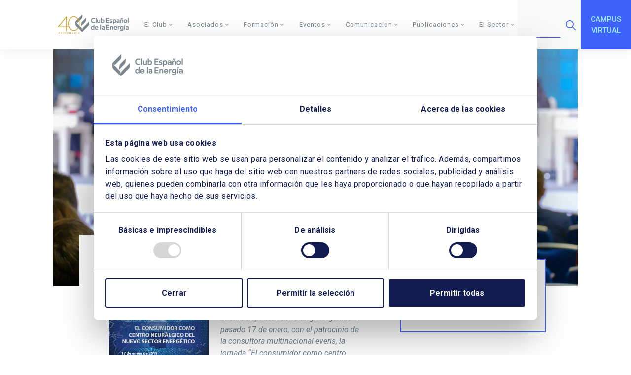

--- FILE ---
content_type: text/html; charset=UTF-8
request_url: https://www.enerclub.es/actividades/jconsum2018/
body_size: 20280
content:
<!DOCTYPE html>
<html lang="es-ES">

<head>
	<meta charset="UTF-8">
	<meta name="viewport" content="width=device-width, initial-scale=1, shrink-to-fit=no">

	<!-- Google Tag Manager -->
    <script>(function(w,d,s,l,i){w[l]=w[l]||[];w[l].push({'gtm.start':
    new Date().getTime(),event:'gtm.js'});var f=d.getElementsByTagName(s)[0],
    j=d.createElement(s),dl=l!='dataLayer'?'&l='+l:'';j.async=true;j.src=
    'https://www.googletagmanager.com/gtm.js?id='+i+dl;f.parentNode.insertBefore(j,f);
    })(window,document,'script','dataLayer','GTM-WWTQ26Z');</script>
    <!-- End Google Tag Manager --><meta name='robots' content='index, follow, max-image-preview:large, max-snippet:-1, max-video-preview:-1' />
	<style>img:is([sizes="auto" i], [sizes^="auto," i]) { contain-intrinsic-size: 3000px 1500px }</style>
	
	<!-- This site is optimized with the Yoast SEO plugin v23.9 - https://yoast.com/wordpress/plugins/seo/ -->
	<title>Jornada: El consumidor como centro neurálgico del nuevo sector energético - Enerclub</title>
	<meta name="description" content="El Club Español de la Energía organizó el pasado 17 de enero, con el patrocinio de la consultora multinacional everis, la jornada “El consumidor como centro neurálgico del nuevo sector energético”, con una asistencia de más de 100 personas. En su inauguración, contó con la intervención del presidente de Enerclub, Miguel Antoñanzas, y del presidente de everis, Eduardo Serra." />
	<link rel="canonical" href="https://www.enerclub.es/actividades/jconsum2018/" />
	<meta property="og:locale" content="es_ES" />
	<meta property="og:type" content="article" />
	<meta property="og:title" content="Jornada: El consumidor como centro neurálgico del nuevo sector energético - Enerclub" />
	<meta property="og:description" content="El Club Español de la Energía organizó el pasado 17 de enero, con el patrocinio de la consultora multinacional everis, la jornada “El consumidor como centro neurálgico del nuevo sector energético”, con una asistencia de más de 100 personas. En su inauguración, contó con la intervención del presidente de Enerclub, Miguel Antoñanzas, y del presidente de everis, Eduardo Serra." />
	<meta property="og:url" content="https://www.enerclub.es/actividades/jconsum2018/" />
	<meta property="og:site_name" content="Enerclub" />
	<meta name="twitter:card" content="summary_large_image" />
	<meta name="twitter:label1" content="Tiempo de lectura" />
	<meta name="twitter:data1" content="3 minutos" />
	<script type="application/ld+json" class="yoast-schema-graph">{"@context":"https://schema.org","@graph":[{"@type":"WebPage","@id":"https://www.enerclub.es/actividades/jconsum2018/","url":"https://www.enerclub.es/actividades/jconsum2018/","name":"Jornada: El consumidor como centro neurálgico del nuevo sector energético - Enerclub","isPartOf":{"@id":"https://www.enerclub.es/#website"},"primaryImageOfPage":{"@id":"https://www.enerclub.es/actividades/jconsum2018/#primaryimage"},"image":{"@id":"https://www.enerclub.es/actividades/jconsum2018/#primaryimage"},"thumbnailUrl":"https://www.enerclub.es/wp-content/uploads/2018/12/chapillaconseveris.gif","datePublished":"2018-12-12T14:07:49+00:00","dateModified":"2018-12-12T14:07:49+00:00","description":"El Club Español de la Energía organizó el pasado 17 de enero, con el patrocinio de la consultora multinacional everis, la jornada “El consumidor como centro neurálgico del nuevo sector energético”, con una asistencia de más de 100 personas. En su inauguración, contó con la intervención del presidente de Enerclub, Miguel Antoñanzas, y del presidente de everis, Eduardo Serra.","breadcrumb":{"@id":"https://www.enerclub.es/actividades/jconsum2018/#breadcrumb"},"inLanguage":"es","potentialAction":[{"@type":"ReadAction","target":["https://www.enerclub.es/actividades/jconsum2018/"]}]},{"@type":"ImageObject","inLanguage":"es","@id":"https://www.enerclub.es/actividades/jconsum2018/#primaryimage","url":"https://www.enerclub.es/wp-content/uploads/2018/12/chapillaconseveris.gif","contentUrl":"https://www.enerclub.es/wp-content/uploads/2018/12/chapillaconseveris.gif","width":370,"height":204},{"@type":"BreadcrumbList","@id":"https://www.enerclub.es/actividades/jconsum2018/#breadcrumb","itemListElement":[{"@type":"ListItem","position":1,"name":"Home","item":"https://www.enerclub.es/"},{"@type":"ListItem","position":2,"name":"Actividades","item":"https://www.enerclub.es/actividades/"},{"@type":"ListItem","position":3,"name":"Jornada: El consumidor como centro neurálgico del nuevo sector energético"}]},{"@type":"WebSite","@id":"https://www.enerclub.es/#website","url":"https://www.enerclub.es/","name":"Enerclub","description":"Club Español de la Energía Enerclub","potentialAction":[{"@type":"SearchAction","target":{"@type":"EntryPoint","urlTemplate":"https://www.enerclub.es/?s={search_term_string}"},"query-input":{"@type":"PropertyValueSpecification","valueRequired":true,"valueName":"search_term_string"}}],"inLanguage":"es"}]}</script>
	<!-- / Yoast SEO plugin. -->


<script>
window._wpemojiSettings = {"baseUrl":"https:\/\/s.w.org\/images\/core\/emoji\/15.0.3\/72x72\/","ext":".png","svgUrl":"https:\/\/s.w.org\/images\/core\/emoji\/15.0.3\/svg\/","svgExt":".svg","source":{"concatemoji":"https:\/\/www.enerclub.es\/wp-includes\/js\/wp-emoji-release.min.js?ver=6.7.4"}};
/*! This file is auto-generated */
!function(i,n){var o,s,e;function c(e){try{var t={supportTests:e,timestamp:(new Date).valueOf()};sessionStorage.setItem(o,JSON.stringify(t))}catch(e){}}function p(e,t,n){e.clearRect(0,0,e.canvas.width,e.canvas.height),e.fillText(t,0,0);var t=new Uint32Array(e.getImageData(0,0,e.canvas.width,e.canvas.height).data),r=(e.clearRect(0,0,e.canvas.width,e.canvas.height),e.fillText(n,0,0),new Uint32Array(e.getImageData(0,0,e.canvas.width,e.canvas.height).data));return t.every(function(e,t){return e===r[t]})}function u(e,t,n){switch(t){case"flag":return n(e,"\ud83c\udff3\ufe0f\u200d\u26a7\ufe0f","\ud83c\udff3\ufe0f\u200b\u26a7\ufe0f")?!1:!n(e,"\ud83c\uddfa\ud83c\uddf3","\ud83c\uddfa\u200b\ud83c\uddf3")&&!n(e,"\ud83c\udff4\udb40\udc67\udb40\udc62\udb40\udc65\udb40\udc6e\udb40\udc67\udb40\udc7f","\ud83c\udff4\u200b\udb40\udc67\u200b\udb40\udc62\u200b\udb40\udc65\u200b\udb40\udc6e\u200b\udb40\udc67\u200b\udb40\udc7f");case"emoji":return!n(e,"\ud83d\udc26\u200d\u2b1b","\ud83d\udc26\u200b\u2b1b")}return!1}function f(e,t,n){var r="undefined"!=typeof WorkerGlobalScope&&self instanceof WorkerGlobalScope?new OffscreenCanvas(300,150):i.createElement("canvas"),a=r.getContext("2d",{willReadFrequently:!0}),o=(a.textBaseline="top",a.font="600 32px Arial",{});return e.forEach(function(e){o[e]=t(a,e,n)}),o}function t(e){var t=i.createElement("script");t.src=e,t.defer=!0,i.head.appendChild(t)}"undefined"!=typeof Promise&&(o="wpEmojiSettingsSupports",s=["flag","emoji"],n.supports={everything:!0,everythingExceptFlag:!0},e=new Promise(function(e){i.addEventListener("DOMContentLoaded",e,{once:!0})}),new Promise(function(t){var n=function(){try{var e=JSON.parse(sessionStorage.getItem(o));if("object"==typeof e&&"number"==typeof e.timestamp&&(new Date).valueOf()<e.timestamp+604800&&"object"==typeof e.supportTests)return e.supportTests}catch(e){}return null}();if(!n){if("undefined"!=typeof Worker&&"undefined"!=typeof OffscreenCanvas&&"undefined"!=typeof URL&&URL.createObjectURL&&"undefined"!=typeof Blob)try{var e="postMessage("+f.toString()+"("+[JSON.stringify(s),u.toString(),p.toString()].join(",")+"));",r=new Blob([e],{type:"text/javascript"}),a=new Worker(URL.createObjectURL(r),{name:"wpTestEmojiSupports"});return void(a.onmessage=function(e){c(n=e.data),a.terminate(),t(n)})}catch(e){}c(n=f(s,u,p))}t(n)}).then(function(e){for(var t in e)n.supports[t]=e[t],n.supports.everything=n.supports.everything&&n.supports[t],"flag"!==t&&(n.supports.everythingExceptFlag=n.supports.everythingExceptFlag&&n.supports[t]);n.supports.everythingExceptFlag=n.supports.everythingExceptFlag&&!n.supports.flag,n.DOMReady=!1,n.readyCallback=function(){n.DOMReady=!0}}).then(function(){return e}).then(function(){var e;n.supports.everything||(n.readyCallback(),(e=n.source||{}).concatemoji?t(e.concatemoji):e.wpemoji&&e.twemoji&&(t(e.twemoji),t(e.wpemoji)))}))}((window,document),window._wpemojiSettings);
</script>
<style id='wp-emoji-styles-inline-css'>

	img.wp-smiley, img.emoji {
		display: inline !important;
		border: none !important;
		box-shadow: none !important;
		height: 1em !important;
		width: 1em !important;
		margin: 0 0.07em !important;
		vertical-align: -0.1em !important;
		background: none !important;
		padding: 0 !important;
	}
</style>
<link rel='stylesheet' id='wp-block-library-css' href='https://www.enerclub.es/wp-includes/css/dist/block-library/style.min.css?ver=6.7.4' media='all' />
<style id='wp-block-library-theme-inline-css'>
.wp-block-audio :where(figcaption){color:#555;font-size:13px;text-align:center}.is-dark-theme .wp-block-audio :where(figcaption){color:#ffffffa6}.wp-block-audio{margin:0 0 1em}.wp-block-code{border:1px solid #ccc;border-radius:4px;font-family:Menlo,Consolas,monaco,monospace;padding:.8em 1em}.wp-block-embed :where(figcaption){color:#555;font-size:13px;text-align:center}.is-dark-theme .wp-block-embed :where(figcaption){color:#ffffffa6}.wp-block-embed{margin:0 0 1em}.blocks-gallery-caption{color:#555;font-size:13px;text-align:center}.is-dark-theme .blocks-gallery-caption{color:#ffffffa6}:root :where(.wp-block-image figcaption){color:#555;font-size:13px;text-align:center}.is-dark-theme :root :where(.wp-block-image figcaption){color:#ffffffa6}.wp-block-image{margin:0 0 1em}.wp-block-pullquote{border-bottom:4px solid;border-top:4px solid;color:currentColor;margin-bottom:1.75em}.wp-block-pullquote cite,.wp-block-pullquote footer,.wp-block-pullquote__citation{color:currentColor;font-size:.8125em;font-style:normal;text-transform:uppercase}.wp-block-quote{border-left:.25em solid;margin:0 0 1.75em;padding-left:1em}.wp-block-quote cite,.wp-block-quote footer{color:currentColor;font-size:.8125em;font-style:normal;position:relative}.wp-block-quote:where(.has-text-align-right){border-left:none;border-right:.25em solid;padding-left:0;padding-right:1em}.wp-block-quote:where(.has-text-align-center){border:none;padding-left:0}.wp-block-quote.is-large,.wp-block-quote.is-style-large,.wp-block-quote:where(.is-style-plain){border:none}.wp-block-search .wp-block-search__label{font-weight:700}.wp-block-search__button{border:1px solid #ccc;padding:.375em .625em}:where(.wp-block-group.has-background){padding:1.25em 2.375em}.wp-block-separator.has-css-opacity{opacity:.4}.wp-block-separator{border:none;border-bottom:2px solid;margin-left:auto;margin-right:auto}.wp-block-separator.has-alpha-channel-opacity{opacity:1}.wp-block-separator:not(.is-style-wide):not(.is-style-dots){width:100px}.wp-block-separator.has-background:not(.is-style-dots){border-bottom:none;height:1px}.wp-block-separator.has-background:not(.is-style-wide):not(.is-style-dots){height:2px}.wp-block-table{margin:0 0 1em}.wp-block-table td,.wp-block-table th{word-break:normal}.wp-block-table :where(figcaption){color:#555;font-size:13px;text-align:center}.is-dark-theme .wp-block-table :where(figcaption){color:#ffffffa6}.wp-block-video :where(figcaption){color:#555;font-size:13px;text-align:center}.is-dark-theme .wp-block-video :where(figcaption){color:#ffffffa6}.wp-block-video{margin:0 0 1em}:root :where(.wp-block-template-part.has-background){margin-bottom:0;margin-top:0;padding:1.25em 2.375em}
</style>
<style id='classic-theme-styles-inline-css'>
/*! This file is auto-generated */
.wp-block-button__link{color:#fff;background-color:#32373c;border-radius:9999px;box-shadow:none;text-decoration:none;padding:calc(.667em + 2px) calc(1.333em + 2px);font-size:1.125em}.wp-block-file__button{background:#32373c;color:#fff;text-decoration:none}
</style>
<style id='global-styles-inline-css'>
:root{--wp--preset--aspect-ratio--square: 1;--wp--preset--aspect-ratio--4-3: 4/3;--wp--preset--aspect-ratio--3-4: 3/4;--wp--preset--aspect-ratio--3-2: 3/2;--wp--preset--aspect-ratio--2-3: 2/3;--wp--preset--aspect-ratio--16-9: 16/9;--wp--preset--aspect-ratio--9-16: 9/16;--wp--preset--color--black: #000000;--wp--preset--color--cyan-bluish-gray: #abb8c3;--wp--preset--color--white: #ffffff;--wp--preset--color--pale-pink: #f78da7;--wp--preset--color--vivid-red: #cf2e2e;--wp--preset--color--luminous-vivid-orange: #ff6900;--wp--preset--color--luminous-vivid-amber: #fcb900;--wp--preset--color--light-green-cyan: #7bdcb5;--wp--preset--color--vivid-green-cyan: #00d084;--wp--preset--color--pale-cyan-blue: #8ed1fc;--wp--preset--color--vivid-cyan-blue: #0693e3;--wp--preset--color--vivid-purple: #9b51e0;--wp--preset--gradient--vivid-cyan-blue-to-vivid-purple: linear-gradient(135deg,rgba(6,147,227,1) 0%,rgb(155,81,224) 100%);--wp--preset--gradient--light-green-cyan-to-vivid-green-cyan: linear-gradient(135deg,rgb(122,220,180) 0%,rgb(0,208,130) 100%);--wp--preset--gradient--luminous-vivid-amber-to-luminous-vivid-orange: linear-gradient(135deg,rgba(252,185,0,1) 0%,rgba(255,105,0,1) 100%);--wp--preset--gradient--luminous-vivid-orange-to-vivid-red: linear-gradient(135deg,rgba(255,105,0,1) 0%,rgb(207,46,46) 100%);--wp--preset--gradient--very-light-gray-to-cyan-bluish-gray: linear-gradient(135deg,rgb(238,238,238) 0%,rgb(169,184,195) 100%);--wp--preset--gradient--cool-to-warm-spectrum: linear-gradient(135deg,rgb(74,234,220) 0%,rgb(151,120,209) 20%,rgb(207,42,186) 40%,rgb(238,44,130) 60%,rgb(251,105,98) 80%,rgb(254,248,76) 100%);--wp--preset--gradient--blush-light-purple: linear-gradient(135deg,rgb(255,206,236) 0%,rgb(152,150,240) 100%);--wp--preset--gradient--blush-bordeaux: linear-gradient(135deg,rgb(254,205,165) 0%,rgb(254,45,45) 50%,rgb(107,0,62) 100%);--wp--preset--gradient--luminous-dusk: linear-gradient(135deg,rgb(255,203,112) 0%,rgb(199,81,192) 50%,rgb(65,88,208) 100%);--wp--preset--gradient--pale-ocean: linear-gradient(135deg,rgb(255,245,203) 0%,rgb(182,227,212) 50%,rgb(51,167,181) 100%);--wp--preset--gradient--electric-grass: linear-gradient(135deg,rgb(202,248,128) 0%,rgb(113,206,126) 100%);--wp--preset--gradient--midnight: linear-gradient(135deg,rgb(2,3,129) 0%,rgb(40,116,252) 100%);--wp--preset--font-size--small: 13px;--wp--preset--font-size--medium: 20px;--wp--preset--font-size--large: 36px;--wp--preset--font-size--x-large: 42px;--wp--preset--spacing--20: 0.44rem;--wp--preset--spacing--30: 0.67rem;--wp--preset--spacing--40: 1rem;--wp--preset--spacing--50: 1.5rem;--wp--preset--spacing--60: 2.25rem;--wp--preset--spacing--70: 3.38rem;--wp--preset--spacing--80: 5.06rem;--wp--preset--shadow--natural: 6px 6px 9px rgba(0, 0, 0, 0.2);--wp--preset--shadow--deep: 12px 12px 50px rgba(0, 0, 0, 0.4);--wp--preset--shadow--sharp: 6px 6px 0px rgba(0, 0, 0, 0.2);--wp--preset--shadow--outlined: 6px 6px 0px -3px rgba(255, 255, 255, 1), 6px 6px rgba(0, 0, 0, 1);--wp--preset--shadow--crisp: 6px 6px 0px rgba(0, 0, 0, 1);}:where(.is-layout-flex){gap: 0.5em;}:where(.is-layout-grid){gap: 0.5em;}body .is-layout-flex{display: flex;}.is-layout-flex{flex-wrap: wrap;align-items: center;}.is-layout-flex > :is(*, div){margin: 0;}body .is-layout-grid{display: grid;}.is-layout-grid > :is(*, div){margin: 0;}:where(.wp-block-columns.is-layout-flex){gap: 2em;}:where(.wp-block-columns.is-layout-grid){gap: 2em;}:where(.wp-block-post-template.is-layout-flex){gap: 1.25em;}:where(.wp-block-post-template.is-layout-grid){gap: 1.25em;}.has-black-color{color: var(--wp--preset--color--black) !important;}.has-cyan-bluish-gray-color{color: var(--wp--preset--color--cyan-bluish-gray) !important;}.has-white-color{color: var(--wp--preset--color--white) !important;}.has-pale-pink-color{color: var(--wp--preset--color--pale-pink) !important;}.has-vivid-red-color{color: var(--wp--preset--color--vivid-red) !important;}.has-luminous-vivid-orange-color{color: var(--wp--preset--color--luminous-vivid-orange) !important;}.has-luminous-vivid-amber-color{color: var(--wp--preset--color--luminous-vivid-amber) !important;}.has-light-green-cyan-color{color: var(--wp--preset--color--light-green-cyan) !important;}.has-vivid-green-cyan-color{color: var(--wp--preset--color--vivid-green-cyan) !important;}.has-pale-cyan-blue-color{color: var(--wp--preset--color--pale-cyan-blue) !important;}.has-vivid-cyan-blue-color{color: var(--wp--preset--color--vivid-cyan-blue) !important;}.has-vivid-purple-color{color: var(--wp--preset--color--vivid-purple) !important;}.has-black-background-color{background-color: var(--wp--preset--color--black) !important;}.has-cyan-bluish-gray-background-color{background-color: var(--wp--preset--color--cyan-bluish-gray) !important;}.has-white-background-color{background-color: var(--wp--preset--color--white) !important;}.has-pale-pink-background-color{background-color: var(--wp--preset--color--pale-pink) !important;}.has-vivid-red-background-color{background-color: var(--wp--preset--color--vivid-red) !important;}.has-luminous-vivid-orange-background-color{background-color: var(--wp--preset--color--luminous-vivid-orange) !important;}.has-luminous-vivid-amber-background-color{background-color: var(--wp--preset--color--luminous-vivid-amber) !important;}.has-light-green-cyan-background-color{background-color: var(--wp--preset--color--light-green-cyan) !important;}.has-vivid-green-cyan-background-color{background-color: var(--wp--preset--color--vivid-green-cyan) !important;}.has-pale-cyan-blue-background-color{background-color: var(--wp--preset--color--pale-cyan-blue) !important;}.has-vivid-cyan-blue-background-color{background-color: var(--wp--preset--color--vivid-cyan-blue) !important;}.has-vivid-purple-background-color{background-color: var(--wp--preset--color--vivid-purple) !important;}.has-black-border-color{border-color: var(--wp--preset--color--black) !important;}.has-cyan-bluish-gray-border-color{border-color: var(--wp--preset--color--cyan-bluish-gray) !important;}.has-white-border-color{border-color: var(--wp--preset--color--white) !important;}.has-pale-pink-border-color{border-color: var(--wp--preset--color--pale-pink) !important;}.has-vivid-red-border-color{border-color: var(--wp--preset--color--vivid-red) !important;}.has-luminous-vivid-orange-border-color{border-color: var(--wp--preset--color--luminous-vivid-orange) !important;}.has-luminous-vivid-amber-border-color{border-color: var(--wp--preset--color--luminous-vivid-amber) !important;}.has-light-green-cyan-border-color{border-color: var(--wp--preset--color--light-green-cyan) !important;}.has-vivid-green-cyan-border-color{border-color: var(--wp--preset--color--vivid-green-cyan) !important;}.has-pale-cyan-blue-border-color{border-color: var(--wp--preset--color--pale-cyan-blue) !important;}.has-vivid-cyan-blue-border-color{border-color: var(--wp--preset--color--vivid-cyan-blue) !important;}.has-vivid-purple-border-color{border-color: var(--wp--preset--color--vivid-purple) !important;}.has-vivid-cyan-blue-to-vivid-purple-gradient-background{background: var(--wp--preset--gradient--vivid-cyan-blue-to-vivid-purple) !important;}.has-light-green-cyan-to-vivid-green-cyan-gradient-background{background: var(--wp--preset--gradient--light-green-cyan-to-vivid-green-cyan) !important;}.has-luminous-vivid-amber-to-luminous-vivid-orange-gradient-background{background: var(--wp--preset--gradient--luminous-vivid-amber-to-luminous-vivid-orange) !important;}.has-luminous-vivid-orange-to-vivid-red-gradient-background{background: var(--wp--preset--gradient--luminous-vivid-orange-to-vivid-red) !important;}.has-very-light-gray-to-cyan-bluish-gray-gradient-background{background: var(--wp--preset--gradient--very-light-gray-to-cyan-bluish-gray) !important;}.has-cool-to-warm-spectrum-gradient-background{background: var(--wp--preset--gradient--cool-to-warm-spectrum) !important;}.has-blush-light-purple-gradient-background{background: var(--wp--preset--gradient--blush-light-purple) !important;}.has-blush-bordeaux-gradient-background{background: var(--wp--preset--gradient--blush-bordeaux) !important;}.has-luminous-dusk-gradient-background{background: var(--wp--preset--gradient--luminous-dusk) !important;}.has-pale-ocean-gradient-background{background: var(--wp--preset--gradient--pale-ocean) !important;}.has-electric-grass-gradient-background{background: var(--wp--preset--gradient--electric-grass) !important;}.has-midnight-gradient-background{background: var(--wp--preset--gradient--midnight) !important;}.has-small-font-size{font-size: var(--wp--preset--font-size--small) !important;}.has-medium-font-size{font-size: var(--wp--preset--font-size--medium) !important;}.has-large-font-size{font-size: var(--wp--preset--font-size--large) !important;}.has-x-large-font-size{font-size: var(--wp--preset--font-size--x-large) !important;}
:where(.wp-block-post-template.is-layout-flex){gap: 1.25em;}:where(.wp-block-post-template.is-layout-grid){gap: 1.25em;}
:where(.wp-block-columns.is-layout-flex){gap: 2em;}:where(.wp-block-columns.is-layout-grid){gap: 2em;}
:root :where(.wp-block-pullquote){font-size: 1.5em;line-height: 1.6;}
</style>
<link rel='stylesheet' id='contact-form-7-css' href='https://www.enerclub.es/wp-content/plugins/contact-form-7/includes/css/styles.css?ver=6.0' media='all' />
<style id='contact-form-7-inline-css'>
.wpcf7 .wpcf7-recaptcha iframe {margin-bottom: 0;}.wpcf7 .wpcf7-recaptcha[data-align="center"] > div {margin: 0 auto;}.wpcf7 .wpcf7-recaptcha[data-align="right"] > div {margin: 0 0 0 auto;}
</style>
<link rel='stylesheet' id='enerclub-core-css' href='https://www.enerclub.es/wp-content/plugins/enerclub-core/public/css/enerclub-core-public.css?ver=1.0.0' media='all' />
<link rel='stylesheet' id='select2-bootstrap-5-theme-css' href='https://www.enerclub.es/wp-content/themes/enerclub/assets/css/select2-bootstrap-5-theme.css?ver=3.2' media='all' />
<link rel='stylesheet' id='style-css' href='https://www.enerclub.es/wp-content/themes/enerclub/style.css?ver=3.2' media='all' />
<link rel='stylesheet' id='main-css' href='https://www.enerclub.es/wp-content/themes/enerclub/assets/css/main.css?ver=3.2' media='all' />
<link rel='stylesheet' id='select2-css' href='https://www.enerclub.es/wp-content/themes/enerclub/assets/css/select2.css?ver=3.2' media='all' />
<link rel='stylesheet' id='calendario-css-css' href='https://www.enerclub.es/wp-content/themes/enerclub/assets/css/jquery-ui.css?ver=3.2' media='all' />
<link rel='stylesheet' id='calendario-css-3-css' href='https://www.enerclub.es/wp-content/themes/enerclub/assets/css/jquery-ui.structure.css?ver=3.2' media='all' />
<script src="https://www.enerclub.es/wp-includes/js/jquery/jquery.min.js?ver=3.7.1" id="jquery-core-js"></script>
<script src="https://www.enerclub.es/wp-includes/js/jquery/jquery-migrate.min.js?ver=3.4.1" id="jquery-migrate-js"></script>
<script src="https://www.enerclub.es/wp-content/plugins/enerclub-core/public//../../common/js/enerclub-core.bundle.js?ver=1.0.0" id="enerclub-core-bundle-js"></script>
<script src="https://www.enerclub.es/wp-content/themes/enerclub/assets/js/cookiePreferences.min.js?ver=6.7.4" id="cookie_preferences-js"></script>
<link rel="https://api.w.org/" href="https://www.enerclub.es/wp-json/" /><meta name="generator" content="WordPress 6.7.4" />
<link rel='shortlink' href='https://www.enerclub.es/?p=44045' />
<link rel="alternate" title="oEmbed (JSON)" type="application/json+oembed" href="https://www.enerclub.es/wp-json/oembed/1.0/embed?url=https%3A%2F%2Fwww.enerclub.es%2Factividades%2Fjconsum2018%2F" />
<link rel="alternate" title="oEmbed (XML)" type="text/xml+oembed" href="https://www.enerclub.es/wp-json/oembed/1.0/embed?url=https%3A%2F%2Fwww.enerclub.es%2Factividades%2Fjconsum2018%2F&#038;format=xml" />
<link rel="icon" href="https://www.enerclub.es/wp-content/uploads/2023/04/cropped-sin-logo-35-32x32.gif" sizes="32x32" />
<link rel="icon" href="https://www.enerclub.es/wp-content/uploads/2023/04/cropped-sin-logo-35-192x192.gif" sizes="192x192" />
<link rel="apple-touch-icon" href="https://www.enerclub.es/wp-content/uploads/2023/04/cropped-sin-logo-35-180x180.gif" />
<meta name="msapplication-TileImage" content="https://www.enerclub.es/wp-content/uploads/2023/04/cropped-sin-logo-35-270x270.gif" />
</head>


<body class="actividad-template-default single single-actividad postid-44045">
	<!-- Google Tag Manager (noscript) -->
    <noscript><iframe src="https://www.googletagmanager.com/ns.html?id=GTM-WWTQ26Z"
    height="0" width="0" style="display:none;visibility:hidden"></iframe></noscript>
    <!-- End Google Tag Manager (noscript) --><div class="CookiePreference" id="cookie_preferences" tabindex="-1" role="dialog" aria-labelledby="cookie_preferences" data-cookies-preferences data-cookie="cookies.preferences" data-days="720">
    <div class="modal-dialog CookiePreferenceContainer">
        <div id="CookiePreferenceHeader">
            <img id="CookiePreferenceLogo" title="Enerclub" src="/wp-content/uploads/2022/08/Logo-enerclub.png" alt="Enerclub" />
        </div>
        <div id="CookiePreferenceDialogNav" class="CookiePreferenceScrollAreaSide">
            <div class="CookiePreferenceFader CookiePreferenceFaderLeft" style="background-image: linear-gradient(to right, rgb(255, 255, 255), rgba(255, 255, 255, 0.8), rgba(255, 255, 255, 0));"></div>
            <div class="CookiePreferenceFader CookiePreferenceFaderRight" style="background-image: linear-gradient(to left, rgb(255, 255, 255), rgba(255, 255, 255, 0.8), rgba(255, 255, 255, 0));"></div>
            <ul class="CookiePreferenceDialogNavItems nav nav-tabs" id="CookiePreferenceDialogNavList" role="tablist">
                <li class="CookiePreferenceDialogNavItem nav-item">
                    <a
                        id="CookiePreferenceDialogNavDeclaration"
                        class="CookiePreferenceDialogNavItemLink active"
                        data-bs-toggle="tab"
                        data-bs-target="#CookiePreferenceDialogBody"
                        role="tab"
                        aria-controls="CookiePreferenceDialogBody"
                        aria-selected="true"
                    >
                        Consentimiento
                    </a>
                </li>
                <li class="CookiePreferenceDialogNavItem nav-item">
                    <a
                        id="CookiePreferenceDialogNavDetails"
                        class="CookiePreferenceDialogNavItemLink"
                        data-bs-toggle="tab"
                        data-bs-target="#CookiePreferenceDialogTabContentDetails"
                        role="tab"
                        aria-controls="CookiePreferenceDialogTabContentDetails"
                        aria-selected="false"
                    >
                        Detalles
                    </a>
                </li>
                <li class="CookiePreferenceDialogNavItem nav-item">
                    <a
                        id="CookiePreferenceDialogNavAbout"
                        class="CookiePreferenceDialogNavItemLink"
                        data-bs-toggle="tab"
                        data-bs-target="#CookiePreferenceDialogDetailBodyContentTextAbout"
                        role="tab"
                        aria-controls="CookiePreferenceDialogDetailBodyContentTextAbout"
                        aria-selected="false"
                    >
                        Acerca de las cookies
                    </a>
                </li>
            </ul>
        </div>
        <div class="tab-content" id="CookiePreferenceDialogTabContent">
            <div class="CookiePreferenceDialogTabPanel tab-pane fade show active" id="CookiePreferenceDialogBody" role="tabpanel" aria-labelledby="CookiePreferenceDialogBody-tab">
                <div class="CookiePreferenceScrollContainer">
                    <div id="CookiePreferenceDialogBodyContent" class="CookiePreferenceScrollArea">
                        <div class="CookiePreferenceFader" style="background-image: linear-gradient(to top, rgb(255, 255, 255), rgba(255, 255, 255, 0.8), rgba(255, 255, 255, 0));"></div>
                        <h2 id="CookiePreferenceDialogBodyContentTitle">Esta página web usa cookies</h2>
                        <div id="CookiePreferenceDialogBodyContentText">
                            Las cookies de este sitio web se usan para personalizar el contenido y analizar el tráfico. Además, compartimos información sobre el uso que haga del sitio web con nuestros partners de redes sociales, publicidad
                            y análisis web, quienes pueden combinarla con otra información que les haya proporcionado o que hayan recopilado a partir del uso que haya hecho de sus servicios.
                        </div>
                    </div>
                </div>
                <div class="CookiePreferenceDialogBodyBottomWrapper">
                    <div id="CookiePreferenceDialogBodyLevelWrapper">
                        <div id="CookiePreferenceDialogBodyLevelButtons">
                            <div id="CookiePreferenceDialogBodyLevelButtonsTable">
                                <div id="CookiePreferenceDialogBodyLevelButtonsRow">
                                    <div id="CookiePreferenceDialogBodyLevelButtonsSelectPane">
                                        <fieldset>
                                            <div id="CookiePreferenceDialogBodyFieldsetInnerContainer">
                                                <div class="CookiePreferenceDialogBodyLevelButtonWrapper">
                                                    <label class="CookiePreferenceDialogBodyLevelButtonLabel" for="CookiePreferenceDialogBodyLevelButtonNecessary">
                                                        <span class="CookiePreferenceDialogBodyLevelButtonDescription">Básicas e imprescindibles</span>
                                                    </label>
                                                    <div class="CookiePreferenceDialogBodyLevelButtonSliderWrapper CookiePreferenceDialogBodyLevelButtonSliderWrapperDisabled">
                                                        <input
                                                            type="checkbox"
                                                            id="CookiePreferenceDialogBodyLevelButtonNecessary"
                                                            class="CookiePreferenceDialogBodyLevelButton CookiePreferenceDialogBodyLevelButtonDisabled"
                                                            disabled="disabled"
                                                            checked="checked"
                                                            data-target="#cookie_preferences" 
                                                            data-cookies-preferences-category="required"
                                                            data-cookies-preferences-values=""
                                                        />
                                                        <span class="CookiePreferenceDialogBodyLevelButtonSlider"></span>
                                                    </div>
                                                </div>
                                                <div class="CookiePreferenceDialogBodyLevelButtonWrapper">
                                                    <label class="CookiePreferenceDialogBodyLevelButtonLabel" for="CookiePreferenceDialogBodyLevelButtonPerformance">
                                                        <span class="CookiePreferenceDialogBodyLevelButtonDescription">De análisis</span>
                                                    </label>
                                                    <div class="CookiePreferenceDialogBodyLevelButtonSliderWrapper">
                                                        <input
                                                            type="checkbox"
                                                            id="CookiePreferenceDialogBodyLevelButtonPerformance"
                                                            class="CookiePreferenceDialogBodyLevelButton CookiePreferenceDialogBodyLevelConsentCheckbox"
                                                            data-target="#cookie_preferences"
                                                            data-cookies-preferences-category="analysis"
                                                            data-cookies-preferences-values=""
                                                        />
                                                        <span class="CookiePreferenceDialogBodyLevelButtonSlider"></span>
                                                    </div>
                                                </div>
                                                <div class="CookiePreferenceDialogBodyLevelButtonWrapper">
                                                    <label class="CookiePreferenceDialogBodyLevelButtonLabel" for="CookiePreferenceDialogBodyLevelButtonAdvertising">
                                                        <span class="CookiePreferenceDialogBodyLevelButtonDescription">Dirigidas</span>
                                                    </label>
                                                    <div class="CookiePreferenceDialogBodyLevelButtonSliderWrapper">
                                                        <input
                                                            type="checkbox"
                                                            id="CookiePreferenceDialogBodyLevelButtonAdvertising"
                                                            class="CookiePreferenceDialogBodyLevelButton CookiePreferenceDialogBodyLevelConsentCheckbox"
                                                            data-target="#cookie_preferences"
                                                            data-cookies-preferences-category="advertising"
                                                            data-cookies-preferences-values="_ga, _gat, _gid"
                                                        />
                                                        <span class="CookiePreferenceDialogBodyLevelButtonSlider"></span>
                                                    </div>
                                                </div>
                                            </div>
                                        </fieldset>
                                    </div>
                                </div>
                            </div>
                        </div>
                    </div>
                </div>
            </div>
            <div class="CookiePreferenceDialogTabPanel CookiePreferenceScrollContainer tab-pane fade" id="CookiePreferenceDialogTabContentDetails" role="tabpanel" aria-labelledby="CookiePreferenceDialogTabContentDetails-tab">
                <div class="CookiePreferenceFader" style="background-image: linear-gradient(to top, rgb(255, 255, 255), rgba(255, 255, 255, 0.8), rgba(255, 255, 255, 0));"></div>
                <div id="CookiePreferenceDialogDetailBody">
                    <div id="CookiePreferenceDialogDetailBodyContent">
                        <div id="CookiePreferenceDialogDetailBodyContentTextOverview">
                            <div id="CookiePreferenceDialogDetailBodyContentCookieContainer">
                                <div class="accordion accordion-flush" id="CookiePreferenceDialogDetailBodyContentCookieContainerTypes">
                                    <div class="CookieCard accordion-item">
                                        <div id="CookiePreferenceDialogDetailBodyContentCookieContainerNecessaryCard">
                                            <div class="CookiePreferenceDialogDetailBodyContentCookieContainerHeader accordion-header" id="flush-headingOne">
                                                <button
                                                    id="CookiePreferenceDialogDetailBodyContentCookieContainerNecessary"
                                                    class="CookiePreferenceDialogDetailBodyContentCookieContainerButton accordion-button collapsed"
                                                    data-bs-toggle="collapse"
                                                    data-bs-target="#CookiePreferenceDialogDetailBodyContentCookieTabsNecessary"
                                                    aria-expanded="false"
                                                    aria-controls="CookiePreferenceDialogDetailBodyContentCookieTabsNecessary"
                                                >
                                                    <label>Básicas e imprescindibles </label> <span class="CookiePreferenceDialogDetailBulkConsentCount">3</span>
                                                </button>
                                                <div class="CookiePreferenceDialogBodyLevelButtonSliderWrapper CookiePreferenceDialogBodyLevelButtonSliderWrapperDisabled">
                                                    <input
                                                        type="checkbox"
                                                        id="CookiePreferenceDialogBodyLevelButtonNecessaryInline"
                                                        class="CookiePreferenceDialogBodyLevelButton CookiePreferenceDialogBodyLevelButtonDisabled"
                                                        disabled="disabled"
                                                        checked="checked"
                                                        data-target="#cookie_preferences" 
                                                        data-cookies-preferences-category="required"
                                                        data-cookies-preferences-values=""
                                                    />
                                                    <span class="CookiePreferenceDialogBodyLevelButtonSlider"></span>
                                                </div>
                                            </div>
                                            <div class="CookiePreferenceDialogDetailBodyContentCookieTypeIntro">
                                                Resultan necesarias para navegar por esta web y recibir el servicio ofrecido a través de ella, por lo que no requieren consentimiento. Se trata de cookies destinadas a permitir, únicamente, la comunicación entre el equipo del usuario y la red prestar un servicio que haya sido solicitado por el usuario.
                                            </div>
                                            <div
                                                id="CookiePreferenceDialogDetailBodyContentCookieTabsNecessary"
                                                class="CollapseCard accordion-collapse collapse"
                                                aria-labelledby="CookiePreferenceDialogDetailBodyContentCookieTabsNecessary"
                                                data-parent="#CookiePreferenceDialogDetailBodyContentCookieContainerTypes"
                                            >
                                                <div class="CookiePreferenceDialogDetailBodyContentCookieTypeTableContainer">
                                                    <div id="NecessaryCookiesDetail" class="CookiePreferenceDialogDetailBodyContentCookieTabContent accordion accordion-flush">
                                                        <div class="CookiePreferenceDialogDetailBodyContentCookieGroup accordion-item">
                                                            <a
                                                                class="CookiePreferenceDialogDetailBodyContentCookieProvider accordion-button collapsed"
                                                                data-bs-toggle="collapse"
                                                                data-bs-target="#NecessaryPulevaDetailGroup"
                                                                aria-expanded="false"
                                                                aria-controls="NecessaryPulevaDetailGroup"
                                                                id="NecessaryPuleva"
                                                            >
                                                                www.enerclub.es
                                                                <div class="CookiePreferenceDialogDetailBodyContentCookieInfoCount CookiePreferenceDialogDetailBulkConsentCount">
                                                                    3
                                                                </div>
                                                            </a>
                                                            <div class="accordion-collapse collapse" aria-labelledby="NecessaryPulevaDetailGroup" data-parent="#NecessaryCookiesDetail" id="NecessaryPulevaDetailGroup">
                                                                <div class="CookiePreferenceDialogDetailBodyContentCookieInfo" id="NecessaryPulevaDetail">
                                                                    <span class="CookiePreferenceDialogDetailBodyContentCookieInfoTitle">cookies.preferences</span>
                                                                    <span class="CookiePreferenceDialogDetailBodyContentCookieInfoDescription">
                                                                    Preferencias de cookies del usuario. Permite conocer si ya se le ha mostrado al usuario el aviso de política de cookies de nuestro sitio web para no mostrárselo de nuevo.
                                                                    </span>
                                                                    <div class="CookiePreferenceDialogDetailBodyContentCookieInfoFooter">
                                                                        <span class="CookiePreferenceDialogDetailBodyContentCookieInfoFooterContent"><b>Caducidad:</b> 1 mes</span>
                                                                        <span class="CookiePreferenceDialogDetailBodyContentCookieInfoFooterContent"><b>Tipo:</b> Propias</span>
                                                                    </div>
                                                                </div>
                                                                <div class="CookiePreferenceDialogDetailBodyContentCookieInfo" id="NecessaryPulevaDetail2">
                                                                    <span class="CookiePreferenceDialogDetailBodyContentCookieInfoTitle">PHPSESSID</span>
                                                                    <span class="CookiePreferenceDialogDetailBodyContentCookieInfoDescription">
                                                                    Seguimiento de la sesión.
                                                                    </span>
                                                                    <div class="CookiePreferenceDialogDetailBodyContentCookieInfoFooter">
                                                                        <span class="CookiePreferenceDialogDetailBodyContentCookieInfoFooterContent"><b>Caducidad:</b> 1 día</span>
                                                                        <span class="CookiePreferenceDialogDetailBodyContentCookieInfoFooterContent"><b>Tipo:</b> Propias</span>
                                                                    </div>
                                                                </div>
                                                                <div class="CookiePreferenceDialogDetailBodyContentCookieInfo" id="NecessaryPulevaDetail2">
                                                                    <span class="CookiePreferenceDialogDetailBodyContentCookieInfoTitle">wp_lang</span>
                                                                    <span class="CookiePreferenceDialogDetailBodyContentCookieInfoDescription">
                                                                    Almacena la información de idioma.
                                                                    </span>
                                                                    <div class="CookiePreferenceDialogDetailBodyContentCookieInfoFooter">
                                                                        <span class="CookiePreferenceDialogDetailBodyContentCookieInfoFooterContent"><b>Caducidad:</b> Sesión</span>
                                                                        <span class="CookiePreferenceDialogDetailBodyContentCookieInfoFooterContent"><b>Tipo:</b> Propias</span>
                                                                    </div>
                                                                </div>
                                                            </div>
                                                        </div>
                                                    </div>
                                                </div>
                                            </div>
                                        </div>
                                    </div>
                                    <div class="CookieCard accordion-item">
                                        <div id="CookiePreferenceDialogDetailBodyContentCookieContainerPerformanceCard">
                                            <div class="CookiePreferenceDialogDetailBodyContentCookieContainerHeader accordion-header" id="flush-headingThree">
                                                <button
                                                    id="CookiePreferenceDialogDetailBodyContentCookieContainerPerformance"
                                                    class="CookiePreferenceDialogDetailBodyContentCookieContainerButton accordion-button collapsed"
                                                    data-bs-toggle="collapse"
                                                    data-bs-target="#CookiePreferenceDialogDetailBodyContentCookieTabsPerformance"
                                                    aria-expanded="false"
                                                    aria-controls="CookiePreferenceDialogDetailBodyContentCookieTabsPerformance"
                                                >
                                                    <label>De análisis </label> <span class="CookiePreferenceDialogDetailBulkConsentCount">3</span>
                                                </button>
                                                <div class="CookiePreferenceDialogBodyLevelButtonSliderWrapper">
                                                    <input
                                                        type="checkbox"
                                                        id="CookiePreferenceDialogBodyLevelButtonPerformanceInline"
                                                        class="CookiePreferenceDialogBodyLevelButton CookiePreferenceDialogBodyLevelConsentCheckbox"
                                                        data-target="#cookie_preferences"
                                                        data-cookies-preferences-category="analysis"
                                                        data-cookies-preferences-values="_ga, _gat, _gid"
                                                    />
                                                    <span class="CookiePreferenceDialogBodyLevelButtonSlider"></span>
                                                </div>
                                            </div>
                                            <div class="CookiePreferenceDialogDetailBodyContentCookieTypeIntro">
                                                Permiten cuantificar el número de usuarios y examinar su navegación, pudiendo así medir y analizar estadísticamente la utilización que se hace de la web, con el fin de mejorar los contenidos y el servicio a través de ella. Pueden ser cookies propias o de terceros. Si no se aceptan, simplemente no se llevará a cabo el análisis indicado.
                                            </div>
                                            <div
                                                id="CookiePreferenceDialogDetailBodyContentCookieTabsPerformance"
                                                class="CollapseCard accordion-collapse collapse"
                                                aria-labelledby="CookiePreferenceDialogDetailBodyContentCookieTabsPerformance"
                                                data-parent="#CookiePreferenceDialogDetailBodyContentCookieContainerTypes"
                                            >
                                                <div class="CookiePreferenceDialogDetailBodyContentCookieTypeTableContainer">
                                                    <div id="PerformanceCookiesDetail" class="CookiePreferenceDialogDetailBodyContentCookieTabContent accordion accordion-flush">
                                                        <div class="CookiePreferenceDialogDetailBodyContentCookieGroup accordion-item">
                                                            <a
                                                                class="CookiePreferenceDialogDetailBodyContentCookieProvider accordion-button collapsed"
                                                                data-bs-toggle="collapse"
                                                                data-bs-target="#PerformanceGoogleDetailGroup"
                                                                aria-expanded="false"
                                                                aria-controls="PerformanceGoogleDetailGroup"
                                                                id="PerformanceGoogle"
                                                            >
                                                                Google
                                                                <div class="CookiePreferenceDialogDetailBodyContentCookieInfoCount CookiePreferenceDialogDetailBulkConsentCount">
                                                                    3
                                                                </div>
                                                            </a>
                                                            <a class="CookiePreferenceDialogDetailBodyContentCookieLink" target="_blank" href="https://policies.google.com/privacy" title="la política de privacidad de Google">
                                                                Más información sobre este proveedor
                                                                <img
                                                                    class="CybotExternalLinkArrow"
                                                                    src="[data-uri]"
                                                                    alt="Arrow icon"
                                                                />
                                                            </a>
                                                            <div class="accordion-collapse collapse" aria-labelledby="PerformanceGoogleDetailGroup" data-parent="#PerformanceCookiesDetail" id="PerformanceGoogleDetailGroup">
                                                                <div class="CookiePreferenceDialogDetailBodyContentCookieInfo" id="PerformanceGoogleDetail">
                                                                    <span class="CookiePreferenceDialogDetailBodyContentCookieInfoTitle">_ga</span>
                                                                    <span class="CookiePreferenceDialogDetailBodyContentCookieInfoDescription">
                                                                        Registra una identificación única que se utiliza para generar datos estadísticos acerca de cómo utiliza el visitante el sitio web.
                                                                    </span>
                                                                    <div class="CookiePreferenceDialogDetailBodyContentCookieInfoFooter">
                                                                        <span class="CookiePreferenceDialogDetailBodyContentCookieInfoFooterContent"><b>Caducidad:</b> 1 día</span>
                                                                        <span class="CookiePreferenceDialogDetailBodyContentCookieInfoFooterContent"><b>Tipo:</b> Terceros</span>
                                                                    </div>
                                                                </div>
                                                                <div class="CookiePreferenceDialogDetailBodyContentCookieInfo" id="PerformanceGoogleDetail2">
                                                                    <span class="CookiePreferenceDialogDetailBodyContentCookieInfoTitle">_gat_UA-nnnnnnn-nn</span>
                                                                    <span class="CookiePreferenceDialogDetailBodyContentCookieInfoDescription">
                                                                        Utilizado por Google Analytics para controlar la tasa de peticiones.
                                                                    </span>
                                                                    <div class="CookiePreferenceDialogDetailBodyContentCookieInfoFooter">
                                                                        <span class="CookiePreferenceDialogDetailBodyContentCookieInfoFooterContent"><b>Caducidad:</b> 1 día</span>
                                                                        <span class="CookiePreferenceDialogDetailBodyContentCookieInfoFooterContent"><b>Tipo:</b> Terceros</span>
                                                                    </div>
                                                                </div>
                                                                <div class="CookiePreferenceDialogDetailBodyContentCookieInfo" id="PerformanceGoogleDetail3">
                                                                    <span class="CookiePreferenceDialogDetailBodyContentCookieInfoTitle">_gid</span>
                                                                    <span class="CookiePreferenceDialogDetailBodyContentCookieInfoDescription">
                                                                        Registra una identificación única que se utiliza para generar datos estadísticos acerca de cómo utiliza el visitante el sitio web.
                                                                    </span>
                                                                    <div class="CookiePreferenceDialogDetailBodyContentCookieInfoFooter">
                                                                        <span class="CookiePreferenceDialogDetailBodyContentCookieInfoFooterContent"><b>Caducidad:</b> 1 día</span>
                                                                        <span class="CookiePreferenceDialogDetailBodyContentCookieInfoFooterContent"><b>Tipo:</b> Terceros</span>
                                                                    </div>
                                                                </div>
                                                            </div>
                                                        </div>
                                                    </div>
                                                </div>
                                            </div>
                                        </div>
                                    </div>
                                    <div class="CookieCard accordion-item">
                                        <div id="CookiePreferenceDialogDetailBodyContentCookieContainerAdvertisingCard">
                                            <div class="CookiePreferenceDialogDetailBodyContentCookieContainerHeader accordion-header" id="flush-headingFour">
                                                <button
                                                    id="CookiePreferenceDialogDetailBodyContentCookieContainerAdvertising"
                                                    class="CookiePreferenceDialogDetailBodyContentCookieContainerButton accordion-button collapsed"
                                                    data-bs-toggle="collapse"
                                                    data-bs-target="#CookiePreferenceDialogDetailBodyContentCookieTabsAdvertising"
                                                    aria-expanded="false"
                                                    aria-controls="CookiePreferenceDialogDetailBodyContentCookieTabsAdvertising"
                                                >
                                                    <label>Dirigidas </label> <span class="CookiePreferenceDialogDetailBulkConsentCount">7</span>
                                                </button>
                                                <div class="CookiePreferenceDialogBodyLevelButtonSliderWrapper">
                                                    <input
                                                        type="checkbox"
                                                        id="CookiePreferenceDialogBodyLevelButtonAdvertisingInline"
                                                        class="CookiePreferenceDialogBodyLevelButton CookiePreferenceDialogBodyLevelConsentCheckbox"
                                                        data-target="#cookie_preferences"
                                                        data-cookies-preferences-category="advertising"
                                                        data-cookies-preferences-values=""
                                                    />
                                                    <span class="CookiePreferenceDialogBodyLevelButtonSlider"></span>
                                                </div>
                                            </div>
                                            <div class="CookiePreferenceDialogDetailBodyContentCookieTypeIntro">
                                                Aquellas que, tratadas por nosotros o por terceros, permiten analizar sus hábitos de navegación en Internet para mostrarle publicidad relacionada con su perfil de navegación.
                                            </div>
                                            <div
                                                id="CookiePreferenceDialogDetailBodyContentCookieTabsAdvertising"
                                                class="CollapseCard accordion-collapse collapse"
                                                aria-labelledby="CookiePreferenceDialogDetailBodyContentCookieTabsAdvertising"
                                                data-parent="#CookiePreferenceDialogDetailBodyContentCookieContainerTypes"
                                            >
                                                <div class="CookiePreferenceDialogDetailBodyContentCookieTypeTableContainer">
                                                    <div id="AdvertisingCookiesDetail" class="CookiePreferenceDialogDetailBodyContentCookieTabContent accordion accordion-flush">
                                                        <div class="CookiePreferenceDialogDetailBodyContentCookieGroup accordion-item">
                                                            <a
                                                                class="CookiePreferenceDialogDetailBodyContentCookieProvider accordion-button collapsed"
                                                                data-bs-toggle="collapse"
                                                                data-bs-target="#AdvertisingYoutubeDetail"
                                                                aria-expanded="false"
                                                                aria-controls="AdvertisingYoutubeDetail"
                                                                id="AdvertisingYoutube"
                                                            >
                                                                Youtube
                                                                <div class="CookiePreferenceDialogDetailBodyContentCookieInfoCount CookiePreferenceDialogDetailBulkConsentCount">
                                                                    7
                                                                </div>
                                                            </a>
                                                            <a class="CookiePreferenceDialogDetailBodyContentCookieLink" target="_blank" href="https://policies.google.com/privacy" title="Política de Privacidad de Youtube">
                                                                Más información sobre este proveedor
                                                                <img
                                                                    class="CybotExternalLinkArrow"
                                                                    src="[data-uri]"
                                                                    alt="Arrow icon"
                                                                />
                                                            </a>

                                                            <div
                                                                class="CookiePreferenceDialogDetailBodyContentCookieInfo accordion-collapse collapse"
                                                                aria-labelledby="AdvertisingYoutubeDetail"
                                                                data-parent="#AdvertisingCookiesDetail"
                                                                id="AdvertisingYoutubeDetail"
                                                            >
                                                                <span class="CookiePreferenceDialogDetailBodyContentCookieInfoTitle"> YSC, VISITOR_INFO1_LIVE, AEC, DV, SOCS, CONSENT, NID</span>
                                                                <span class="CookiePreferenceDialogDetailBodyContentCookieInfoDescription">
                                                                    Cookies de Youtube utilizadas en la reproducción de vídeos a través de la web.
                                                                </span>
                                                                <div class="CookiePreferenceDialogDetailBodyContentCookieInfoFooter">
                                                                    <span class="CookiePreferenceDialogDetailBodyContentCookieInfoFooterContent"><b>Caducidad:</b> 3457 días</span>
                                                                    <span class="CookiePreferenceDialogDetailBodyContentCookieInfoFooterContent"><b>Tipo:</b> Terceros</span>
                                                                </div>
                                                            </div>
                                                        </div>
                                                    </div>
                                                </div>
                                            </div>
                                        </div>
                                    </div>
                                </div>
                            </div>
                        </div>
                    </div>
                </div>
                <div id="CookiePreferenceDialogDetailFooter">Declaración de cookies actualizada por última vez el 06/03/23</div>
            </div>
            <div
                class="CookiePreferenceDialogTabPanel CookiePreferenceScrollContainer tab-pane fade"
                id="CookiePreferenceDialogDetailBodyContentTextAbout"
                role="tabpanel"
                aria-labelledby="CookiePreferenceDialogDetailBodyContentTextAbout-tab"
            >
                <div class="CookiePreferenceFader" style="background-image: linear-gradient(to top, rgb(255, 255, 255), rgba(255, 255, 255, 0.8), rgba(255, 255, 255, 0));"></div>
                Las cookies son pequeños archivos de texto que las páginas web pueden utilizar para hacer más eficiente la experiencia del usuario.<br />
                <br />
                La ley afirma que podemos almacenar cookies en su dispositivo si son estrictamente necesarias para el funcionamiento de esta página. Para todos los demás tipos de cookies necesitamos su permiso.<br />
                <br />
                Esta página utiliza tipos diferentes de cookies. Algunas cookies son colocadas por servicios de terceros que aparecen en nuestras páginas.<br />
                <br />
                En cualquier momento puede cambiar o retirar su consentimiento desde la Declaración de cookies en nuestro sitio web.<br />
                <br />
                Obtenga más información sobre quiénes somos, cómo puede contactarnos y cómo procesamos los datos personales en nuestra Política de privacidad.<br />
                <br />
                Al contactarnos respecto a su consentimiento, por favor, indique el ID y la fecha de su consentimiento.
            </div>
        </div>
        <div id="CookiePreferenceDialogFooter">
            <div id="CookiePreferenceDialogBodyButtons">
                <div id="CookiePreferenceDialogBodyButtonsWrapper">
                    <button id="CookiePreferenceDialogBodyButtonDecline" class="CookiePreferenceDialogBodyButton" aria-label="Close">Cerrar</button>
                    <button id="CookiePreferenceDialogBodyLevelButtonLevelOptinAllowallSelection" class="CookiePreferenceDialogBodyButton" data-target="#cookie_preferences" data-cookies-preferences-action="save">
                        Permitir la selección
                    </button>
                    <button id="CookiePreferenceDialogBodyLevelButtonLevelOptinAllowAll" class="CookiePreferenceDialogBodyButton" data-target="#cookie_preferences" data-cookies-preferences-action="accept">Permitir todas</button>
                </div>
            </div>
        </div>
    </div>
</div> 
	<a href="#main" class="visually-hidden-focusable">Skip to main content</a>

	<div id="wrapper">
					<header>
				<nav id="header" class="navbar navbar-expand-lg  fixed-top">
					<div class="container">
						<a class="navbar-brand" href="/" title=" Enerclub" rel="home">
															<img height="80" width="auto" src="https://www.enerclub.es/wp-content/uploads/2025/02/Logo-40-ANIVERSARIO-CEDLE-Positivo-Horizontal.png" alt="Enerclub" />
													</a>

						<button class="navbar-toggler collapsed" type="button" data-bs-toggle="collapse" data-bs-target="#navbar" aria-controls="navbar" aria-expanded="false" aria-label="Toggle navigation">
							<span class="navbar-toggler-icon"></span>
							<span class="navbar-toggler-icon-close"></span>
						</button>

						<div id="navbar" class="collapse navbar-collapse _custom_menu_wrapper">
							<div class="_searcher_block_resp d-block d-lg-none">
								<form class="search-form" role="search" method="get" action="https://www.enerclub.es/">
	<div class="input-group">
		<input type="text" value="" name="s" class="form-control" title="Buscar" />
		<button type="submit" name="submit" class="btn btn-outline-secondary">
			<img class="_search_icon" src="/wp-content/themes/enerclub/assets/images/header/lupa.svg" alt="Buscar" title="Buscar" />
		</button>
	</div>
</form>
							</div>
							<a target="_blank" href="https://www.educaenergia.es/login/index.php" class="_campus_block_resp d-block d-lg-none">CAMPUS VIRTUAL</a><!-- /.CAMPUS VIRTUAL responsive -->

							<ul id="menu-main-menu" class="navbar-nav nav-main-menu _custom_main_menu"><li itemscope="itemscope" itemtype="https://www.schema.org/SiteNavigationElement" id="menu-item-14768" class="menu-item menu-item-type-post_type menu-item-object-page menu-item-has-children nav-item menu-item-14768 dropdown"><a title="El Club" href="https://www.enerclub.es/el-club/" class="nav-link">El Club <i class="fa fa-angle-down" aria-hidden="true"></i></a><span class="toggle_submenu_resp collapsed" data-bs-toggle="collapse" data-bs-target="#dropdown_menu_14768" aria-controls="navbar" aria-expanded="true" aria-label="Toggle navigation" ><i class="fa fa-angle-down" aria-hidden="true"></i></span><ul role="menu" class="dropdown-menu collapse" id="dropdown_menu_14768"data-bs-parent="#menu-main-menu"><li itemscope="itemscope" itemtype="https://www.schema.org/SiteNavigationElement" id="menu-item-14773" class="menu-item menu-item-type-post_type menu-item-object-page menu-item-14773"><a title="¿Quiénes somos?" href="https://www.enerclub.es/el-club/quienes-somos/" class="dropdown-item">¿Quiénes somos?</a></li>
<li itemscope="itemscope" itemtype="https://www.schema.org/SiteNavigationElement" id="menu-item-14772" class="menu-item menu-item-type-post_type menu-item-object-page menu-item-14772"><a title="¿Qué hacemos?" href="https://www.enerclub.es/el-club/que-hacemos/" class="dropdown-item">¿Qué hacemos?</a></li>
<li itemscope="itemscope" itemtype="https://www.schema.org/SiteNavigationElement" id="menu-item-14771" class="menu-item menu-item-type-post_type menu-item-object-page menu-item-14771"><a title="Organización" href="https://www.enerclub.es/el-club/organizacion/" class="dropdown-item">Organización</a></li>
<li itemscope="itemscope" itemtype="https://www.schema.org/SiteNavigationElement" id="menu-item-14770" class="menu-item menu-item-type-post_type menu-item-object-page menu-item-14770"><a title="Bolsa de trabajo" href="https://www.enerclub.es/el-club/bolsa-de-trabajo/" class="dropdown-item">Bolsa de trabajo</a></li>
<li itemscope="itemscope" itemtype="https://www.schema.org/SiteNavigationElement" id="menu-item-14769" class="menu-item menu-item-type-post_type menu-item-object-page menu-item-14769"><a title="¿Dónde estamos?" href="https://www.enerclub.es/el-club/donde-estamos/" class="dropdown-item">¿Dónde estamos?</a></li>
<li itemscope="itemscope" itemtype="https://www.schema.org/SiteNavigationElement" id="menu-item-15379" class="menu-item menu-item-type-post_type menu-item-object-page menu-item-15379"><a title="Red de jóvenes" href="https://www.enerclub.es/el-club/red-de-jovenes/" class="dropdown-item">Red de jóvenes</a></li>
</ul>
</li>
<li itemscope="itemscope" itemtype="https://www.schema.org/SiteNavigationElement" id="menu-item-15289" class="menu-item menu-item-type-post_type menu-item-object-page menu-item-has-children nav-item menu-item-15289 dropdown"><a title="Asociados" href="https://www.enerclub.es/asociados/" class="nav-link">Asociados <i class="fa fa-angle-down" aria-hidden="true"></i></a><span class="toggle_submenu_resp collapsed" data-bs-toggle="collapse" data-bs-target="#dropdown_menu_15289" aria-controls="navbar" aria-expanded="true" aria-label="Toggle navigation" ><i class="fa fa-angle-down" aria-hidden="true"></i></span><ul role="menu" class="dropdown-menu collapse" id="dropdown_menu_15289"data-bs-parent="#menu-main-menu"><li itemscope="itemscope" itemtype="https://www.schema.org/SiteNavigationElement" id="menu-item-15284" class="menu-item menu-item-type-custom menu-item-object-custom menu-item-has-children menu-item-15284 dropdown"><a title="Nuestros socios" class="dropdown-item">Nuestros socios</a><span class="toggle_submenu_resp collapsed" data-bs-toggle="collapse" data-bs-target="#dropdown_menu_15284" aria-controls="navbar" aria-expanded="true" aria-label="Toggle navigation" ><i class="fa fa-angle-down" aria-hidden="true"></i></span><ul role="menu" class="dropdown-menu collapse" id="dropdown_menu_15284"><li itemscope="itemscope" itemtype="https://www.schema.org/SiteNavigationElement" id="menu-item-15290" class="menu-item menu-item-type-post_type menu-item-object-page menu-item-15290"><a title="Empresas asociadas" href="https://www.enerclub.es/asociados/socios-empresa/" class="dropdown-item">Empresas asociadas</a></li>
<li itemscope="itemscope" itemtype="https://www.schema.org/SiteNavigationElement" id="menu-item-15294" class="menu-item menu-item-type-post_type menu-item-object-page menu-item-15294"><a title="Socios individuales" href="https://www.enerclub.es/asociados/socios-individuales/" class="dropdown-item">Socios individuales</a></li>
	</ul>
</li>
<li itemscope="itemscope" itemtype="https://www.schema.org/SiteNavigationElement" id="menu-item-14843" class="menu-item menu-item-type-post_type menu-item-object-page menu-item-14843"><a title="Tipos de socios" href="https://www.enerclub.es/asociados/tipos-de-socios/" class="dropdown-item">Tipos de socios</a></li>
<li itemscope="itemscope" itemtype="https://www.schema.org/SiteNavigationElement" id="menu-item-14833" class="menu-item menu-item-type-post_type menu-item-object-page menu-item-14833"><a title="Asociarse" href="https://www.enerclub.es/asociados/asociarse/" class="dropdown-item">Asociarse</a></li>
</ul>
</li>
<li itemscope="itemscope" itemtype="https://www.schema.org/SiteNavigationElement" id="menu-item-8745" class="menu-item menu-item-type-post_type menu-item-object-page menu-item-has-children nav-item menu-item-8745 dropdown"><a title="Formación" href="https://www.enerclub.es/formacion/" class="nav-link">Formación <i class="fa fa-angle-down" aria-hidden="true"></i></a><span class="toggle_submenu_resp collapsed" data-bs-toggle="collapse" data-bs-target="#dropdown_menu_8745" aria-controls="navbar" aria-expanded="true" aria-label="Toggle navigation" ><i class="fa fa-angle-down" aria-hidden="true"></i></span><ul role="menu" class="dropdown-menu collapse" id="dropdown_menu_8745"data-bs-parent="#menu-main-menu"><li itemscope="itemscope" itemtype="https://www.schema.org/SiteNavigationElement" id="menu-item-8746" class="menu-item menu-item-type-post_type_archive menu-item-object-curso menu-item-8746"><a title="Cursos" href="https://www.enerclub.es/cursos/" class="dropdown-item">Cursos</a></li>
<li itemscope="itemscope" itemtype="https://www.schema.org/SiteNavigationElement" id="menu-item-8780" class="menu-item menu-item-type-post_type menu-item-object-page menu-item-8780"><a title="Calendario" href="https://www.enerclub.es/formacion/calendario-cursos/" class="dropdown-item">Calendario</a></li>
<li itemscope="itemscope" itemtype="https://www.schema.org/SiteNavigationElement" id="menu-item-8774" class="menu-item menu-item-type-post_type menu-item-object-page menu-item-8774"><a title="ENERALUMNI" href="https://www.enerclub.es/formacion/eneralumni/" class="dropdown-item">ENERALUMNI</a></li>
</ul>
</li>
<li itemscope="itemscope" itemtype="https://www.schema.org/SiteNavigationElement" id="menu-item-14452" class="menu-item menu-item-type-post_type menu-item-object-page menu-item-has-children nav-item menu-item-14452 dropdown"><a title="Eventos" href="https://www.enerclub.es/jornadas/" class="nav-link">Eventos <i class="fa fa-angle-down" aria-hidden="true"></i></a><span class="toggle_submenu_resp collapsed" data-bs-toggle="collapse" data-bs-target="#dropdown_menu_14452" aria-controls="navbar" aria-expanded="true" aria-label="Toggle navigation" ><i class="fa fa-angle-down" aria-hidden="true"></i></span><ul role="menu" class="dropdown-menu collapse" id="dropdown_menu_14452"data-bs-parent="#menu-main-menu"><li itemscope="itemscope" itemtype="https://www.schema.org/SiteNavigationElement" id="menu-item-14453" class="menu-item menu-item-type-post_type_archive menu-item-object-actividad menu-item-14453"><a title="Actividades" href="https://www.enerclub.es/actividades/" class="dropdown-item">Actividades</a></li>
<li itemscope="itemscope" itemtype="https://www.schema.org/SiteNavigationElement" id="menu-item-14457" class="menu-item menu-item-type-post_type menu-item-object-page menu-item-14457"><a title="Calendario" href="https://www.enerclub.es/jornadas/calendario-eventos/" class="dropdown-item">Calendario</a></li>
</ul>
</li>
<li itemscope="itemscope" itemtype="https://www.schema.org/SiteNavigationElement" id="menu-item-14477" class="menu-item menu-item-type-post_type menu-item-object-page menu-item-has-children nav-item menu-item-14477 dropdown"><a title="Comunicación" href="https://www.enerclub.es/comunicacion/" class="nav-link">Comunicación <i class="fa fa-angle-down" aria-hidden="true"></i></a><span class="toggle_submenu_resp collapsed" data-bs-toggle="collapse" data-bs-target="#dropdown_menu_14477" aria-controls="navbar" aria-expanded="true" aria-label="Toggle navigation" ><i class="fa fa-angle-down" aria-hidden="true"></i></span><ul role="menu" class="dropdown-menu collapse" id="dropdown_menu_14477"data-bs-parent="#menu-main-menu"><li itemscope="itemscope" itemtype="https://www.schema.org/SiteNavigationElement" id="menu-item-14556" class="menu-item menu-item-type-custom menu-item-object-custom menu-item-has-children menu-item-14556 dropdown"><a title="La energía a tu alcance" class="dropdown-item">La energía a tu alcance</a><span class="toggle_submenu_resp collapsed" data-bs-toggle="collapse" data-bs-target="#dropdown_menu_14556" aria-controls="navbar" aria-expanded="true" aria-label="Toggle navigation" ><i class="fa fa-angle-down" aria-hidden="true"></i></span><ul role="menu" class="dropdown-menu collapse" id="dropdown_menu_14556"><li itemscope="itemscope" itemtype="https://www.schema.org/SiteNavigationElement" id="menu-item-70511" class="menu-item menu-item-type-custom menu-item-object-custom menu-item-70511"><a title="Canal en YouTube" target="_blank" href="https://www.youtube.com/channel/UC6wbOv3ITALHbEpDl9wO-TA" class="dropdown-item">Canal en YouTube</a></li>
<li itemscope="itemscope" itemtype="https://www.schema.org/SiteNavigationElement" id="menu-item-14795" class="menu-item menu-item-type-post_type_archive menu-item-object-video menu-item-14795"><a title="Destacados" href="https://www.enerclub.es/videos/" class="dropdown-item">Destacados</a></li>
<li itemscope="itemscope" itemtype="https://www.schema.org/SiteNavigationElement" id="menu-item-14530" class="menu-item menu-item-type-post_type menu-item-object-page menu-item-14530"><a title="Speaker Corner" href="https://www.enerclub.es/comunicacion/speaker-corner/" class="dropdown-item">Speaker Corner</a></li>
<li itemscope="itemscope" itemtype="https://www.schema.org/SiteNavigationElement" id="menu-item-15212" class="menu-item menu-item-type-post_type_archive menu-item-object-podcast menu-item-15212"><a title="Podcasts" href="https://www.enerclub.es/podcasts/" class="dropdown-item">Podcasts</a></li>
	</ul>
</li>
<li itemscope="itemscope" itemtype="https://www.schema.org/SiteNavigationElement" id="menu-item-18758" class="menu-item menu-item-type-post_type menu-item-object-page menu-item-has-children menu-item-18758 dropdown"><a title="Actualidad" href="https://www.enerclub.es/comunicacion/" class="dropdown-item">Actualidad</a><span class="toggle_submenu_resp collapsed" data-bs-toggle="collapse" data-bs-target="#dropdown_menu_18758" aria-controls="navbar" aria-expanded="true" aria-label="Toggle navigation" ><i class="fa fa-angle-down" aria-hidden="true"></i></span><ul role="menu" class="dropdown-menu collapse" id="dropdown_menu_18758"><li itemscope="itemscope" itemtype="https://www.schema.org/SiteNavigationElement" id="menu-item-14796" class="menu-item menu-item-type-post_type_archive menu-item-object-noticia_club menu-item-14796"><a title="Noticias Enerclub" href="https://www.enerclub.es/noticias-club/" class="dropdown-item">Noticias Enerclub</a></li>
<li itemscope="itemscope" itemtype="https://www.schema.org/SiteNavigationElement" id="menu-item-15213" class="menu-item menu-item-type-post_type_archive menu-item-object-noticia_dia menu-item-15213"><a title="Noticias diarias" href="https://www.enerclub.es/noticias-dia/" class="dropdown-item">Noticias diarias</a></li>
<li itemscope="itemscope" itemtype="https://www.schema.org/SiteNavigationElement" id="menu-item-15369" class="menu-item menu-item-type-post_type menu-item-object-page menu-item-15369"><a title="Noticias sector" href="https://www.enerclub.es/comunicacion/noticias-sector/" class="dropdown-item">Noticias sector</a></li>
	</ul>
</li>
<li itemscope="itemscope" itemtype="https://www.schema.org/SiteNavigationElement" id="menu-item-15228" class="menu-item menu-item-type-post_type_archive menu-item-object-nota_prensa menu-item-15228"><a title="Notas de prensa" href="https://www.enerclub.es/notas-prensa/" class="dropdown-item">Notas de prensa</a></li>
<li itemscope="itemscope" itemtype="https://www.schema.org/SiteNavigationElement" id="menu-item-14529" class="menu-item menu-item-type-post_type menu-item-object-page menu-item-14529"><a title="Newsletter" href="https://www.enerclub.es/comunicacion/newsletter/" class="dropdown-item">Newsletter</a></li>
<li itemscope="itemscope" itemtype="https://www.schema.org/SiteNavigationElement" id="menu-item-15223" class="menu-item menu-item-type-post_type menu-item-object-page menu-item-15223"><a title="Material de prensa" href="https://www.enerclub.es/comunicacion/material-prensa/" class="dropdown-item">Material de prensa</a></li>
</ul>
</li>
<li itemscope="itemscope" itemtype="https://www.schema.org/SiteNavigationElement" id="menu-item-313618" class="menu-item menu-item-type-post_type menu-item-object-page menu-item-has-children nav-item menu-item-313618 dropdown"><a title="Publicaciones" href="https://www.enerclub.es/publicaciones/" class="nav-link">Publicaciones <i class="fa fa-angle-down" aria-hidden="true"></i></a><span class="toggle_submenu_resp collapsed" data-bs-toggle="collapse" data-bs-target="#dropdown_menu_313618" aria-controls="navbar" aria-expanded="true" aria-label="Toggle navigation" ><i class="fa fa-angle-down" aria-hidden="true"></i></span><ul role="menu" class="dropdown-menu collapse" id="dropdown_menu_313618"data-bs-parent="#menu-main-menu"><li itemscope="itemscope" itemtype="https://www.schema.org/SiteNavigationElement" id="menu-item-8711" class="menu-item menu-item-type-custom menu-item-object-custom menu-item-has-children menu-item-8711 dropdown"><a title="Publicaciones Enerclub" class="dropdown-item">Publicaciones Enerclub</a><span class="toggle_submenu_resp collapsed" data-bs-toggle="collapse" data-bs-target="#dropdown_menu_8711" aria-controls="navbar" aria-expanded="true" aria-label="Toggle navigation" ><i class="fa fa-angle-down" aria-hidden="true"></i></span><ul role="menu" class="dropdown-menu collapse" id="dropdown_menu_8711"><li itemscope="itemscope" itemtype="https://www.schema.org/SiteNavigationElement" id="menu-item-8733" class="menu-item menu-item-type-post_type_archive menu-item-object-libro menu-item-8733"><a title="Libros y artículos" href="https://www.enerclub.es/libros/" class="dropdown-item">Libros y artículos</a></li>
<li itemscope="itemscope" itemtype="https://www.schema.org/SiteNavigationElement" id="menu-item-8732" class="menu-item menu-item-type-post_type_archive menu-item-object-cuaderno menu-item-8732"><a title="Cuadernos" href="https://www.enerclub.es/cuadernos/" class="dropdown-item">Cuadernos</a></li>
<li itemscope="itemscope" itemtype="https://www.schema.org/SiteNavigationElement" id="menu-item-8731" class="menu-item menu-item-type-post_type_archive menu-item-object-ponencia menu-item-8731"><a title="Ponencias" href="https://www.enerclub.es/ponencias/" class="dropdown-item">Ponencias</a></li>
	</ul>
</li>
<li itemscope="itemscope" itemtype="https://www.schema.org/SiteNavigationElement" id="menu-item-8734" class="menu-item menu-item-type-custom menu-item-object-custom menu-item-has-children menu-item-8734 dropdown"><a title="Otras publicaciones" class="dropdown-item">Otras publicaciones</a><span class="toggle_submenu_resp collapsed" data-bs-toggle="collapse" data-bs-target="#dropdown_menu_8734" aria-controls="navbar" aria-expanded="true" aria-label="Toggle navigation" ><i class="fa fa-angle-down" aria-hidden="true"></i></span><ul role="menu" class="dropdown-menu collapse" id="dropdown_menu_8734"><li itemscope="itemscope" itemtype="https://www.schema.org/SiteNavigationElement" id="menu-item-8735" class="menu-item menu-item-type-post_type_archive menu-item-object-informe menu-item-8735"><a title="Libros e informes" href="https://www.enerclub.es/informes/" class="dropdown-item">Libros e informes</a></li>
<li itemscope="itemscope" itemtype="https://www.schema.org/SiteNavigationElement" id="menu-item-8736" class="menu-item menu-item-type-post_type_archive menu-item-object-articulo menu-item-8736"><a title="Artículos" href="https://www.enerclub.es/articulos/" class="dropdown-item">Artículos</a></li>
	</ul>
</li>
</ul>
</li>
<li itemscope="itemscope" itemtype="https://www.schema.org/SiteNavigationElement" id="menu-item-14575" class="menu-item menu-item-type-post_type menu-item-object-page menu-item-has-children nav-item menu-item-14575 dropdown"><a title="El Sector" href="https://www.enerclub.es/el-sector/" class="nav-link">El Sector <i class="fa fa-angle-down" aria-hidden="true"></i></a><span class="toggle_submenu_resp collapsed" data-bs-toggle="collapse" data-bs-target="#dropdown_menu_14575" aria-controls="navbar" aria-expanded="true" aria-label="Toggle navigation" ><i class="fa fa-angle-down" aria-hidden="true"></i></span><ul role="menu" class="dropdown-menu collapse" id="dropdown_menu_14575"data-bs-parent="#menu-main-menu"><li itemscope="itemscope" itemtype="https://www.schema.org/SiteNavigationElement" id="menu-item-14577" class="menu-item menu-item-type-custom menu-item-object-custom menu-item-has-children menu-item-14577 dropdown"><a title="Directorio Energético" class="dropdown-item">Directorio Energético</a><span class="toggle_submenu_resp collapsed" data-bs-toggle="collapse" data-bs-target="#dropdown_menu_14577" aria-controls="navbar" aria-expanded="true" aria-label="Toggle navigation" ><i class="fa fa-angle-down" aria-hidden="true"></i></span><ul role="menu" class="dropdown-menu collapse" id="dropdown_menu_14577"><li itemscope="itemscope" itemtype="https://www.schema.org/SiteNavigationElement" id="menu-item-14576" class="menu-item menu-item-type-post_type menu-item-object-page menu-item-14576"><a title="Nacional" href="https://www.enerclub.es/el-sector/directorio-energetico-nacional/" class="dropdown-item">Nacional</a></li>
<li itemscope="itemscope" itemtype="https://www.schema.org/SiteNavigationElement" id="menu-item-14699" class="menu-item menu-item-type-post_type menu-item-object-page menu-item-14699"><a title="Internacional" href="https://www.enerclub.es/el-sector/directorio-energetico-internacional/" class="dropdown-item">Internacional</a></li>
	</ul>
</li>
<li itemscope="itemscope" itemtype="https://www.schema.org/SiteNavigationElement" id="menu-item-14706" class="menu-item menu-item-type-custom menu-item-object-custom menu-item-14706"><a title="Comité Español del WEC" href="/cecme-home" class="dropdown-item">Comité Español del WEC</a></li>
<li itemscope="itemscope" itemtype="https://www.schema.org/SiteNavigationElement" id="menu-item-14705" class="menu-item menu-item-type-post_type menu-item-object-page menu-item-14705"><a title="Comité Español del WPC" href="https://www.enerclub.es/el-sector/comite-espanol-del-wpc/" class="dropdown-item">Comité Español del WPC</a></li>
<li itemscope="itemscope" itemtype="https://www.schema.org/SiteNavigationElement" id="menu-item-14719" class="menu-item menu-item-type-post_type menu-item-object-page menu-item-14719"><a title="La Energía y los niños" href="https://www.enerclub.es/el-sector/la-energia-y-los-ninos/" class="dropdown-item">La Energía y los niños</a></li>
</ul>
</li>
</ul>						</div><!-- /.navbar-collapse -->
					</div><!-- /.container -->
					<div class="_wrapper_right_block row d-none d-lg-flex end-0">
						<div class="_right_block">
							<form class="search-form" role="search" method="get" action="https://www.enerclub.es/">
	<div class="input-group">
		<input type="text" value="" name="s" class="form-control" title="Buscar" />
		<button type="submit" name="submit" class="btn btn-outline-secondary">
			<img class="_search_icon" src="/wp-content/themes/enerclub/assets/images/header/lupa.svg" alt="Buscar" title="Buscar" />
		</button>
	</div>
</form>
						</div>
						<a target="_blank" href="https://www.educaenergia.es/login/index.php" class="_campus_block">CAMPUS<br>VIRTUAL</a><!-- /.CAMPUS VIRTUAL desktop-->
					</div>
				</nav><!-- /#header -->
			</header>

			<!-- WEC -->
		
		<main id="main"  style="padding-top: 100px;"><div class="_generic">
	<div class="container">
		<header class="_page_header">
			<img class="_header_img" src="/wp-content/themes/enerclub/assets/images/eventos/bg_eventos.jpg" alt="Actividad header">
		</header>

		<div class="_contents_wrapper">
			<div class="row">
				<div class="block1 col-md-8 col-sm-12">
					<article id="post-44045" class="post-44045 actividad type-actividad status-publish has-post-thumbnail hentry actividad_tipo-jornada">
						<header class="entry-header">
							<h1 class="_title">Jornada: El consumidor como centro neurálgico del nuevo sector energético</h1>
													</header><!-- /.entry-header -->
						<div class="entry-content">

											
							<div class="subheader row">
								<div class="float-start col-md-5 col-sm-12"><img width="370" height="204" src="https://www.enerclub.es/wp-content/uploads/2018/12/chapillaconseveris.gif" class="attachment-large size-large wp-post-image" alt="" decoding="async" fetchpriority="high" /></div><em class="excerpt col-md-7 col-sm-12 mb-3">El Club Español de la Energía organizó el pasado 17 de enero, con el patrocinio de la consultora multinacional everis, la jornada “El consumidor como centro neurálgico del nuevo sector energético”, con una asistencia de más de 100 personas. En su inauguración, contó con la intervención del presidente de Enerclub, <b>Miguel Antoñanzas</b>, y del presidente de everis, <b>Eduardo Serra</b>.</em> <hr>							</div>
							<p>Para Anto&ntilde;anzas: &ldquo;Hoy, el consumidor es cada vez m&aacute;s consciente de su influencia en el mundo de la energ&iacute;a&rdquo;. &ldquo;El ciudadano es el verdadero protagonista de este proceso de cambio. Cada uno de nosotros estamos llamados a participar en la transici&oacute;n energ&eacute;tica&rdquo;. </p>
<p>Eduardo Serra, indic&oacute;: &ldquo;las nuevas tecnolog&iacute;as est&aacute;n permitiendo dotar al consumidor de un mayor protagonismo&rdquo;. &ldquo;Hay que tener en cuenta que esta tendencia da m&aacute;s importancia al ciudadano y a su capacidad de influir&rdquo;.</p>
<p>Para comprender mejor el contexto actual del sector, everis present&oacute;, de la mano de <strong>Carmen Velasco</strong>, directora en el &aacute;rea de <em>Utilities </em>y<strong> Francisco Javier Conde</strong>, manager, ambos de everis, su estudio &ldquo;Tendencias del consumidor energ&eacute;tico&rdquo;, en el que se identifican las principales caracter&iacute;sticas que definen a los nuevos consumidores.</p>
<p><a href="http://energytrends.everis.com/energyconsumer" target="_blank" rel="noopener">http://energytrends.everis.com/energyconsumer</a></p>
<p>El informe hace especial hincapi&eacute; en la aparici&oacute;n de un nuevo perfil del consumidor, que cuenta con m&aacute;s informaci&oacute;n para tomar decisiones, valora la inmediatez y la sencillez, se preocupa por el consumo de energ&iacute;a, busca servicios personalizados y est&aacute; completamente integrado en el mundo digital.</p>
<p>Las tendencias m&aacute;s destacables por las que apuestan las compa&ntilde;&iacute;as son las que potencian una propuesta de valor s&oacute;lida que aporte cercan&iacute;a y cumpla las expectativas del consumidor en t&eacute;rminos de productos y servicios. En este sentido, las preferencias de los clientes son: la preocupaci&oacute;n por el medio ambiente y una orientaci&oacute;n cada vez mayor a una energ&iacute;a 100% eco; la facilidad de contrataci&oacute;n online de servicios; una atenci&oacute;n personalizada y la posibilidad de poder contactar v&iacute;a redes sociales con la compa&ntilde;&iacute;a; o el uso de tarifas simples y diferenciales, adem&aacute;s de precios m&aacute;s econ&oacute;micos.</p>
<p>A continuaci&oacute;n, <strong>Ignacio Villoch</strong>, <em>Innovation &amp; Digital Transformation &amp; Talent Knowmad &amp; Communication</em> de BBVA, intervino con su presentaci&oacute;n: &quot;Surfeando la siguiente ola, perspectiva cross-sectorial&rdquo;. Villoch indic&oacute; que las tres tendencias principales hoy, son la digitalizaci&oacute;n, la bio salud y la eco sostenibilidad, y destac&oacute; la sencillez y la utilidad, como atributos muy valorados por los consumidores. <br />
&emsp;<br />
<strong>Las tendencias del consumidor a debate</strong><br />
Posteriormente, los asistentes conocieron la visi&oacute;n de las compa&ntilde;&iacute;as <strong>Allianz Partners, Endesa, Fenie, e I-Deals</strong>, moderadas por everis, respecto a las tendencias de las propuestas de valor orientadas al consumidor. Las palabras clave para todos ellos fueron la diferenciaci&oacute;n y la personalizaci&oacute;n.</p>
<p>A continuaci&oacute;n, <strong>Luis Jes&uacute;s S&aacute;nchez de Tembleque</strong>, <em>Chair Consumers de WG de MEDREG</em>, secretario ejecutivo de ARIAE, y responsable de la unidad de cambio de comercializador de la Direcci&oacute;n de Energ&iacute;a de la CNMC, present&oacute; el estado actual y la evoluci&oacute;n del mercado minorista energ&eacute;tico en Espa&ntilde;a.</p>
<p>Las compa&ntilde;&iacute;as <strong>Cepsa, Dourog&aacute;s, Podo y Repsol</strong>, participaron en la mesa redonda sobre las tendencias en el modelo de engagement, moderada por IE Business School, y las tendencias en los canales y las interacciones, fueron presentadas por los ponentes de las compa&ntilde;&iacute;as<strong> EDP, Lucera, Naturgy y la Universidad de Alcal&aacute; de Henares</strong> moderada tambi&eacute;n por everis.</p>
<p>La jornada fue clausurada por <strong>H&eacute;ctor Pinar</strong>, Partner de everis, y <strong>Arcadio Guti&eacute;rrez</strong>, director general del Club Espa&ntilde;ol de la Energ&iacute;a.</p>
							<hr>
						</div><!-- /.entry-content -->

											</article><!-- /#post-44045 -->
				</div>
				<aside class="info col-md-4 col-sm-12">
						<div class="card mb-2">
		<div class="card-body">
			<h5 class="card-title">Documentos</h5>
			<ul>
				<li><a href="https://www.enerclub.es/wp-content/uploads/2019/01/el_consumidor_0119.pdf" target="_blank">el_consumidor_0119.pdf</a></li>			</ul>
		</div>
	</div>
					
<form action="/proceso-de-inscripcion" method="POST">
	<input type="hidden" name="subscribe_to" value="44045" />

	<div class="card">
		<div class="card-body">
						<h5 class="card-title">Información general</h5>
			<dl>
				<dt>Duración</dt>
				<dd>-</dd>
			</dl>

			<dl>
				<dt>Fechas</dt>
				<div class="dates form-dates">
					<input type="radio" id="date-1" name="subscribe_to_date" value="1"    disabled><label for="date-1">17/01/2019 - 17/01/2019  (finalizado)</label><br />				</div>
			</dl>

			<dl>
				<dt>Teléfono</dt>
				<dd>+34 91 323 72 21</dd>
			</dl>

			<dl>
				<dt>Lugar</dt>
				<dd>Espacio Mr. Fox, Nieremberg, 7, 28002 Madrid</dd>
			</dl>

			<dl>
				<dt>Organizador</dt>
				<dd>Club Español de la Energía, con el patrocinio de everis</dd>
			</dl>

							<dl>
					<dt>Tipo de actividad</dt>
					<dd><span class="badge" style="background-color: #ff8963 !important">Jornada</span></dd>
				</dl>
			
			<h5 class="card-title">Coste</h5><div class="prices form-price"><input class="form-price-input" type="radio" name="subscribe_to_amount" value="precio" id="precio" checked /><label class="form-price-label" for="precio"><strong>500€</strong> No socios</label><br /><input class="form-price-input" type="radio" name="subscribe_to_amount" value="precioSociosIndividuales" id="precioSociosIndividuales"  /><label class="form-price-label" for="precioSociosIndividuales"><strong>300€</strong> Socio individual, menos de 5 años de antigüedad</label><br /><input class="form-price-input" type="radio" name="subscribe_to_amount" value="precioEmpresasAsociadas" id="precioEmpresasAsociadas"  /><label class="form-price-label" for="precioEmpresasAsociadas"><strong>275€</strong> Empresas asociadas</label><br /><input class="form-price-input" type="radio" name="subscribe_to_amount" value="precioEmpresasCEspecial" id="precioEmpresasCEspecial"  /><label class="form-price-label" for="precioEmpresasCEspecial"><strong>250€</strong> Empresas de colaboración especial</label><br /><input class="form-price-input" type="radio" name="subscribe_to_amount" value="precioEmpresasProtectoras" id="precioEmpresasProtectoras"  /><label class="form-price-label" for="precioEmpresasProtectoras"><strong>225€</strong> Empresas protectoras</label><br /><input class="form-price-input" type="radio" name="subscribe_to_amount" value="precioAsociadosEjecutivos" id="precioAsociadosEjecutivos"  /><label class="form-price-label" for="precioAsociadosEjecutivos"><strong>200€</strong> Asociados ejecutivos</label><br /></div>

					</div>
	</div>

	</form>				</aside>
			</div>
        </div>
    </div>
</div>
	<div class="contact_panel_overlay"></div>
	<div class="contact_panel">
		<h2 class="contact_title">Contacte con nosotros</h2>
		<div class="btn_close_contact"></div>
		
<div class="wpcf7 no-js" id="wpcf7-f45-o1" lang="es-ES" dir="ltr" data-wpcf7-id="45">
<div class="screen-reader-response"><p role="status" aria-live="polite" aria-atomic="true"></p> <ul></ul></div>
<form action="/actividades/jconsum2018/#wpcf7-f45-o1" method="post" class="wpcf7-form init" aria-label="Formulario de contacto" novalidate="novalidate" data-status="init">
<div style="display: none;">
<input type="hidden" name="_wpcf7" value="45" />
<input type="hidden" name="_wpcf7_version" value="6.0" />
<input type="hidden" name="_wpcf7_locale" value="es_ES" />
<input type="hidden" name="_wpcf7_unit_tag" value="wpcf7-f45-o1" />
<input type="hidden" name="_wpcf7_container_post" value="0" />
<input type="hidden" name="_wpcf7_posted_data_hash" value="" />
<input type="hidden" name="_wpcf7_recaptcha_response" value="" />
</div>
<div class="form_item_container">
    <p class="form_label"><label for="contact_name">Nombre</label></p>
    <span class="wpcf7-form-control-wrap" data-name="your-name"><input size="40" maxlength="400" class="wpcf7-form-control wpcf7-text wpcf7-validates-as-required form_item" id="contact_name" aria-required="true" aria-invalid="false" value="" type="text" name="your-name" /></span> 
</div>
<div class="form_item_container">
    <p class="form_label"><label for="contact_email">E-mail</label></p>
    <span class="wpcf7-form-control-wrap" data-name="your-email"><input size="40" maxlength="400" class="wpcf7-form-control wpcf7-email wpcf7-validates-as-required wpcf7-text wpcf7-validates-as-email form_item" id="contact_email" aria-required="true" aria-invalid="false" value="" type="email" name="your-email" /></span> 
</div>
<div class="form_item_container">
    <p class="form_label"><label for="contact_subject">Asunto</label></p>
    <span class="wpcf7-form-control-wrap" data-name="menu-864"><select class="wpcf7-form-control wpcf7-select form_item" id="contact_subject" aria-invalid="false" name="menu-864"><option value="">&#8212;Por favor, elige una opción&#8212;</option><option value="Actividades Académicas">Actividades Académicas</option><option value="Administración e Inscripciones">Administración e Inscripciones</option><option value="Bolsa de Empleo">Bolsa de Empleo</option><option value="Comunicación y Prensa">Comunicación y Prensa</option><option value="Comunicación y RRSS">Comunicación y RRSS</option><option value="Contacto con Socios">Contacto con Socios</option><option value="Departamento Financiero">Departamento Financiero</option><option value="Dirección">Dirección</option><option value="EnerAlumni">EnerAlumni</option><option value="Eventos y Jornadas">Eventos y Jornadas</option><option value="Información general">Información general</option><option value="Publicaciones (Libros)">Publicaciones (Libros)</option><option value="Red de jovenes">Red de jovenes</option><option value="Secretaria
    Técnica">Secretaria
    Técnica</option><option value="Tecnologías de la Información">Tecnologías de la Información</option></select></span>
</div>
<div class="form_item_container">
    <p class="form_label"><label for="contact_comments">Comentarios</label></p>
    <span class="wpcf7-form-control-wrap" data-name="your-message"><textarea cols="40" rows="5" maxlength="2000" class="wpcf7-form-control wpcf7-textarea wpcf7-validates-as-required form_item" id="contact_comments" aria-required="true" aria-invalid="false" name="your-message"></textarea></span>
</div>
<div class="form_item_container">
    <span class="wpcf7-form-control-wrap" data-name="acceptance"><span class="wpcf7-form-control wpcf7-acceptance"><span class="wpcf7-list-item"><label><input type="checkbox" name="acceptance" value="1" class="acceptance_item" aria-invalid="false" /><span class="wpcf7-list-item-label">He leído y acepto la <a class="privacy-warning" href="/politica-privacidad" target="_blank">Política de Privacidad</a></span></label></span></span></span>
</div>
<div class="form_item_container acceptance">
    <span id="wpcf7-6967d03fd3f3a-wrapper" class="wpcf7-form-control-wrap enerclub-127-wrap" style="display:none !important; visibility:hidden !important;"><label for="wpcf7-6967d03fd3f3a-field" class="hp-message">Por favor, deja este campo vacío.</label><input id="wpcf7-6967d03fd3f3a-field"  class="wpcf7-form-control wpcf7-text" type="text" name="enerclub-127" value="" size="40" tabindex="-1" autocomplete="new-password" /></span>
    <span class="wpcf7-form-control-wrap recaptcha" data-name="recaptcha"><span data-sitekey="6LdIWN0kAAAAALFY0S3ng4LGw9zQkSK6WUDQLyAl" class="wpcf7-form-control wpcf7-recaptcha g-recaptcha"></span>
<noscript>
	<div class="grecaptcha-noscript">
		<iframe src="https://www.google.com/recaptcha/api/fallback?k=6LdIWN0kAAAAALFY0S3ng4LGw9zQkSK6WUDQLyAl" frameborder="0" scrolling="no" width="310" height="430">
		</iframe>
		<textarea name="g-recaptcha-response" rows="3" cols="40" placeholder="Aquí la respuesta de reCAPTCHA">
		</textarea>
	</div>
</noscript>
</span>
</div>
<div class="button_container">
    <button class="btn btn_transparent_to_black" type="submit">
        ENVIAR
    </button>
</div><div class="wpcf7-response-output" aria-hidden="true"></div>
</form>
</div>
		<div class="contact_data">
			<a class="direction_link" href="https://www.google.com/search?q=enerclub&rlz=1C1GCEA_enES958ES958&ei=e_kNY6zBIYq_lwSLjIjoAg&ved=0ahUKEwjs6rXgv-75AhWK34UKHQsGAi0Q4dUDCA4&uact=5&oq=enerclub&gs_lcp=[base64]&sclient=gws-wiz" target="_blank">
				CLUB ESPAÑOL DE LA ENERGIA (ENERCLUB)<br>
				Pso. Castellana 257, planta 1ª<br>
				28046 - Madrid<br>
				España<br>
				<svg xmlns="http://www.w3.org/2000/svg" width="16" height="16" fill="currentColor" class="bi bi-arrow-right" viewBox="0 0 16 16">
					<path fill-rule="evenodd" d="M1 8a.5.5 0 0 1 .5-.5h11.793l-3.147-3.146a.5.5 0 0 1 .708-.708l4 4a.5.5 0 0 1 0 .708l-4 4a.5.5 0 0 1-.708-.708L13.293 8.5H1.5A.5.5 0 0 1 1 8z" />
				</svg>
			</a>
			<div class="below_block">
				<a href="tel:34 91-323-72-21">34 91-323-72-21</a>
				<a href="mailto:secretaria@enerclub.es" title="Secretaria">secretaria@enerclub.es</a>
			</div>
		</div>
	</div>
	</main><!-- /#main -->
	<footer id="footer">
		<div class="container">
			<div class="row">
				<div class="contact_block">
					<p class="micro_title">
						¿QUIERES PONERTE EN CONTACTO CON NOSOTROS?
					</p>
					<p class="title">CONTÁCTANOS SI NECESITAS MÁS INFORMACIÓN</p>
					<div class="button_container">
						<button id="btn_contact" class="btn btn_blue">
							LLÁMANOS O RELLENA EL SIGUIENTE FORMULARIO
							<svg xmlns="http://www.w3.org/2000/svg" width="16" height="16" fill="currentColor" class="bi bi-arrow-right" viewBox="0 0 16 16">
								<path fill-rule="evenodd" d="M1 8a.5.5 0 0 1 .5-.5h11.793l-3.147-3.146a.5.5 0 0 1 .708-.708l4 4a.5.5 0 0 1 0 .708l-4 4a.5.5 0 0 1-.708-.708L13.293 8.5H1.5A.5.5 0 0 1 1 8z" />
							</svg>
						</button>
					</div>
				</div>
				<div class="upper_footer">
					<nav class="menu-footer-menu-container"><ul class="menu nav justify-content-start justify-content-md-between"><div class="header_menu menu-item menu-item-type-post_type menu-item-object-page menu-item-has-children"><a href="https://www.enerclub.es/el-club/" class="nav-link">EL CLUB</a>
<div class="rows">
	<div class="menu-item menu-item-type-post_type menu-item-object-page"><a href="https://www.enerclub.es/el-club/quienes-somos/" class="nav-link">¿Quiénes somos?</a></div>
	<div class="menu-item menu-item-type-post_type menu-item-object-page"><a href="https://www.enerclub.es/el-club/que-hacemos/" class="nav-link">¿Qué hacemos?</a></div>
	<div class="menu-item menu-item-type-post_type menu-item-object-page"><a href="https://www.enerclub.es/el-club/organizacion/" class="nav-link">Organización</a></div>
	<div class="menu-item menu-item-type-post_type menu-item-object-page"><a href="https://www.enerclub.es/el-club/bolsa-de-trabajo/" class="nav-link">Bolsa de trabajo</a></div>
	<div class="menu-item menu-item-type-post_type menu-item-object-page"><a href="https://www.enerclub.es/el-club/donde-estamos/" class="nav-link">¿Dónde estamos?</a></div>
	<div class="menu-item menu-item-type-post_type menu-item-object-page"><a href="https://www.enerclub.es/el-club/red-de-jovenes/" class="nav-link">Red de jóvenes</a></div>
</div>
</div>
<div class="header_menu menu-item menu-item-type-post_type menu-item-object-page menu-item-has-children"><a href="https://www.enerclub.es/asociados/" class="nav-link">ASOCIADOS</a>
<div class="rows">
	<div class="menu-item menu-item-type-post_type menu-item-object-page"><a href="https://www.enerclub.es/asociados/socios-empresa/" class="nav-link">Empresas asociadas</a></div>
	<div class="menu-item menu-item-type-post_type menu-item-object-page"><a href="https://www.enerclub.es/asociados/socios-individuales/" class="nav-link">Socios individuales</a></div>
	<div class="menu-item menu-item-type-post_type menu-item-object-page"><a href="https://www.enerclub.es/asociados/tipos-de-socios/" class="nav-link">Tipos de socios</a></div>
	<div class="menu-item menu-item-type-post_type menu-item-object-page"><a href="https://www.enerclub.es/asociados/asociarse/" class="nav-link">Asociarse</a></div>
</div>
</div>
<div class="header_menu menu-item menu-item-type-post_type menu-item-object-page menu-item-has-children"><a href="https://www.enerclub.es/formacion/" class="nav-link">FORMACIÓN</a>
<div class="rows">
	<div class="menu-item menu-item-type-post_type_archive menu-item-object-curso"><a href="https://www.enerclub.es/cursos/" class="nav-link">Cursos</a></div>
	<div class="menu-item menu-item-type-post_type menu-item-object-page"><a href="https://www.enerclub.es/formacion/calendario-cursos/" class="nav-link">Calendario</a></div>
	<div class="menu-item menu-item-type-post_type menu-item-object-page"><a href="https://www.enerclub.es/formacion/eneralumni/" class="nav-link">ENERALUMNI</a></div>
</div>
</div>
<div class="header_menu menu-item menu-item-type-post_type menu-item-object-page menu-item-has-children"><a href="https://www.enerclub.es/jornadas/" class="nav-link">JORNADAS</a>
<div class="rows">
	<div class="menu-item menu-item-type-post_type_archive menu-item-object-actividad"><a href="https://www.enerclub.es/actividades/" class="nav-link">Actividades</a></div>
	<div class="menu-item menu-item-type-post_type menu-item-object-page"><a href="https://www.enerclub.es/jornadas/calendario-eventos/" class="nav-link">Calendario</a></div>
</div>
</div>
<div class="header_menu menu-item menu-item-type-post_type menu-item-object-page menu-item-has-children"><a href="https://www.enerclub.es/comunicacion/" class="nav-link">COMUNICACIÓN</a>
<div class="rows">
	<div class="menu-item menu-item-type-custom menu-item-object-custom"><a target="_blank" href="https://www.youtube.com/channel/UC6wbOv3ITALHbEpDl9wO-TA" class="nav-link">Canal en YouTube</a></div>
	<div class="menu-item menu-item-type-post_type_archive menu-item-object-video"><a href="https://www.enerclub.es/videos/" class="nav-link">Destacados</a></div>
	<div class="menu-item menu-item-type-post_type menu-item-object-page"><a href="https://www.enerclub.es/comunicacion/speaker-corner/" class="nav-link">Speaker Corner</a></div>
	<div class="menu-item menu-item-type-post_type_archive menu-item-object-podcast"><a href="https://www.enerclub.es/podcasts/" class="nav-link">Podcasts</a></div>
	<div class="menu-item menu-item-type-post_type_archive menu-item-object-noticia_club"><a href="https://www.enerclub.es/noticias-club/" class="nav-link">Noticias del club</a></div>
	<div class="menu-item menu-item-type-post_type_archive menu-item-object-noticia_dia"><a href="https://www.enerclub.es/noticias-dia/" class="nav-link">Noticias del día</a></div>
	<div class="menu-item menu-item-type-post_type_archive menu-item-object-nota_prensa"><a href="https://www.enerclub.es/notas-prensa/" class="nav-link">Notas de prensa</a></div>
	<div class="menu-item menu-item-type-post_type menu-item-object-page"><a href="https://www.enerclub.es/comunicacion/noticias-sector/" class="nav-link">Noticias por sector</a></div>
	<div class="menu-item menu-item-type-post_type menu-item-object-page"><a href="https://www.enerclub.es/comunicacion/newsletter/" class="nav-link">Newsletter</a></div>
	<div class="menu-item menu-item-type-post_type menu-item-object-page"><a href="https://www.enerclub.es/comunicacion/material-prensa/" class="nav-link">Material de prensa</a></div>
</div>
</div>
<div class="header_menu menu-item menu-item-type-post_type menu-item-object-page menu-item-has-children"><a href="https://www.enerclub.es/cecme-publicaciones-cecme-2/" class="nav-link">PUBLICACIONES</a>
<div class="rows">
	<div class="menu-item menu-item-type-post_type_archive menu-item-object-libro"><a href="https://www.enerclub.es/libros/" class="nav-link">Libros y artículos</a></div>
	<div class="menu-item menu-item-type-post_type_archive menu-item-object-cuaderno"><a href="https://www.enerclub.es/cuadernos/" class="nav-link">Cuadernos</a></div>
	<div class="menu-item menu-item-type-post_type_archive menu-item-object-ponencia"><a href="https://www.enerclub.es/ponencias/" class="nav-link">Ponencias</a></div>
	<div class="menu-item menu-item-type-post_type_archive menu-item-object-informe"><a href="https://www.enerclub.es/informes/" class="nav-link">Libros e informes</a></div>
	<div class="menu-item menu-item-type-post_type_archive menu-item-object-articulo"><a href="https://www.enerclub.es/articulos/" class="nav-link">Artículos</a></div>
</div>
</div>
<div class="header_menu menu-item menu-item-type-post_type menu-item-object-page menu-item-has-children"><a href="https://www.enerclub.es/el-sector/" class="nav-link">EL SECTOR</a>
<div class="rows">
	<div class="menu-item menu-item-type-post_type menu-item-object-page"><a href="https://www.enerclub.es/el-sector/directorio-energetico-nacional/" class="nav-link">Directorio Energético Nacional</a></div>
	<div class="menu-item menu-item-type-post_type menu-item-object-page"><a href="https://www.enerclub.es/el-sector/directorio-energetico-internacional/" class="nav-link">Directorio Energético Internacional</a></div>
	<div class="menu-item menu-item-type-custom menu-item-object-custom"><a href="https://www.enerclub.es/extfrontenerclub/img/File/indexed/cecme/Site/Site-Spa/index.htm" class="nav-link">Comité Español del WEC</a></div>
	<div class="menu-item menu-item-type-post_type menu-item-object-page"><a href="https://www.enerclub.es/el-sector/comite-espanol-del-wpc/" class="nav-link">Comité Español del WPC</a></div>
	<div class="menu-item menu-item-type-post_type menu-item-object-page"><a href="https://www.enerclub.es/el-sector/la-energia-y-los-ninos/" class="nav-link">La Energía y los niños</a></div>
</div>
</div>
</ul></nav>				</div>
				<hr>
				<div class="middle_footer">
					<nav class="menu-footer-links-container"><ul class="menu nav justify-content-start justify-content-md-between"><div class="menu-item menu-item-type-post_type menu-item-object-page"><a href="https://www.enerclub.es/declaracion-de-accesibilidad/" class="nav-link">Declaración de Accesibilidad</a></div>
<div class="menu-item menu-item-type-post_type menu-item-object-page"><a href="https://www.enerclub.es/aviso-legal/" class="nav-link">Aviso Legal</a></div>
<div class="menu-item menu-item-type-post_type menu-item-object-page"><a href="https://www.enerclub.es/politica-de-cookies/" class="nav-link">Política de cookies</a></div>
<div class="cookies_configuration menu-item menu-item-type-custom menu-item-object-custom"><a class="nav-link">Configuración de las cookies</a></div>
<div class="menu-item menu-item-type-post_type menu-item-object-page"><a href="https://www.enerclub.es/politica-privacidad/" class="nav-link">Política de privacidad</a></div>
<div class="menu-item menu-item-type-post_type menu-item-object-page"><a href="https://www.enerclub.es/condiciones-generales-de-compra/" class="nav-link">Condiciones Generales de Compra</a></div>
<div class="menu-item menu-item-type-post_type menu-item-object-page"><a href="https://www.enerclub.es/canal-de-denuncias/" class="nav-link">Canal de denuncias</a></div>
</ul></nav>				</div>
				<hr>
				<div class="lower_footer">
					<p>Copyright &copy; 2026 -&nbsp;<span class="white">CLUB ESPAÑOL DE LA ENERGÍA (ENERCLUB)</span>&nbsp;&#183; Pso. Castellana 257, planta 1ª. 28046 - Madrid. España</p>
				</div>
			</div><!-- /.row -->
		</div><!-- /.container -->
		<div class="_wrapper_right_block row">
			<a href="/wp-admin" class="_login_block">ACCESO<br>SOCIOS</a>
			<a target="_blank" href="https://www.educaenergia.es/login/index.php" class="_campus_block">CAMPUS<br>VIRTUAL</a><!-- /.CAMPUS VIRTUAL -->
		</div>
	</footer><!-- /#footer -->
	</div><!-- /#wrapper -->
<script src="https://www.enerclub.es/wp-includes/js/dist/hooks.min.js?ver=4d63a3d491d11ffd8ac6" id="wp-hooks-js"></script>
<script src="https://www.enerclub.es/wp-includes/js/dist/i18n.min.js?ver=5e580eb46a90c2b997e6" id="wp-i18n-js"></script>
<script id="wp-i18n-js-after">
wp.i18n.setLocaleData( { 'text direction\u0004ltr': [ 'ltr' ] } );
</script>
<script src="https://www.enerclub.es/wp-content/plugins/contact-form-7/includes/swv/js/index.js?ver=6.0" id="swv-js"></script>
<script id="contact-form-7-js-translations">
( function( domain, translations ) {
	var localeData = translations.locale_data[ domain ] || translations.locale_data.messages;
	localeData[""].domain = domain;
	wp.i18n.setLocaleData( localeData, domain );
} )( "contact-form-7", {"translation-revision-date":"2024-11-03 12:43:42+0000","generator":"GlotPress\/4.0.1","domain":"messages","locale_data":{"messages":{"":{"domain":"messages","plural-forms":"nplurals=2; plural=n != 1;","lang":"es"},"This contact form is placed in the wrong place.":["Este formulario de contacto est\u00e1 situado en el lugar incorrecto."],"Error:":["Error:"]}},"comment":{"reference":"includes\/js\/index.js"}} );
</script>
<script id="contact-form-7-js-before">
var wpcf7 = {
    "api": {
        "root": "https:\/\/www.enerclub.es\/wp-json\/",
        "namespace": "contact-form-7\/v1"
    }
};
</script>
<script src="https://www.enerclub.es/wp-content/plugins/contact-form-7/includes/js/index.js?ver=6.0" id="contact-form-7-js"></script>
<script src="https://www.enerclub.es/wp-content/themes/enerclub/assets/js/jquery-ui.js?ver=3.2" id="calendario-js-js"></script>
<script src="https://www.enerclub.es/wp-content/themes/enerclub/assets/js/main.bundle.js?ver=3.2" id="mainjs-js"></script>
<script src="https://www.enerclub.es/wp-content/plugins/wpcf7-recaptcha/assets/js/wpcf7-recaptcha-controls.js?ver=1.2" id="wpcf7-recaptcha-controls-js"></script>
<script id="google-recaptcha-js-extra">
var wpcf7iqfix = {"recaptcha_empty":"Por favor, verifica que no eres un robot.","response_err":"wpcf7-recaptcha: No se ha podido verificar la respuesta de reCAPTCHA."};
</script>
<script src="https://www.google.com/recaptcha/api.js?hl=es_ES&amp;onload=recaptchaCallback&amp;render=explicit&amp;ver=2.0" id="google-recaptcha-js"></script>


--- FILE ---
content_type: text/html; charset=utf-8
request_url: https://www.google.com/recaptcha/api2/anchor?ar=1&k=6LdIWN0kAAAAALFY0S3ng4LGw9zQkSK6WUDQLyAl&co=aHR0cHM6Ly93d3cuZW5lcmNsdWIuZXM6NDQz&hl=es&v=PoyoqOPhxBO7pBk68S4YbpHZ&size=normal&anchor-ms=20000&execute-ms=30000&cb=dnet48vb54c2
body_size: 49468
content:
<!DOCTYPE HTML><html dir="ltr" lang="es"><head><meta http-equiv="Content-Type" content="text/html; charset=UTF-8">
<meta http-equiv="X-UA-Compatible" content="IE=edge">
<title>reCAPTCHA</title>
<style type="text/css">
/* cyrillic-ext */
@font-face {
  font-family: 'Roboto';
  font-style: normal;
  font-weight: 400;
  font-stretch: 100%;
  src: url(//fonts.gstatic.com/s/roboto/v48/KFO7CnqEu92Fr1ME7kSn66aGLdTylUAMa3GUBHMdazTgWw.woff2) format('woff2');
  unicode-range: U+0460-052F, U+1C80-1C8A, U+20B4, U+2DE0-2DFF, U+A640-A69F, U+FE2E-FE2F;
}
/* cyrillic */
@font-face {
  font-family: 'Roboto';
  font-style: normal;
  font-weight: 400;
  font-stretch: 100%;
  src: url(//fonts.gstatic.com/s/roboto/v48/KFO7CnqEu92Fr1ME7kSn66aGLdTylUAMa3iUBHMdazTgWw.woff2) format('woff2');
  unicode-range: U+0301, U+0400-045F, U+0490-0491, U+04B0-04B1, U+2116;
}
/* greek-ext */
@font-face {
  font-family: 'Roboto';
  font-style: normal;
  font-weight: 400;
  font-stretch: 100%;
  src: url(//fonts.gstatic.com/s/roboto/v48/KFO7CnqEu92Fr1ME7kSn66aGLdTylUAMa3CUBHMdazTgWw.woff2) format('woff2');
  unicode-range: U+1F00-1FFF;
}
/* greek */
@font-face {
  font-family: 'Roboto';
  font-style: normal;
  font-weight: 400;
  font-stretch: 100%;
  src: url(//fonts.gstatic.com/s/roboto/v48/KFO7CnqEu92Fr1ME7kSn66aGLdTylUAMa3-UBHMdazTgWw.woff2) format('woff2');
  unicode-range: U+0370-0377, U+037A-037F, U+0384-038A, U+038C, U+038E-03A1, U+03A3-03FF;
}
/* math */
@font-face {
  font-family: 'Roboto';
  font-style: normal;
  font-weight: 400;
  font-stretch: 100%;
  src: url(//fonts.gstatic.com/s/roboto/v48/KFO7CnqEu92Fr1ME7kSn66aGLdTylUAMawCUBHMdazTgWw.woff2) format('woff2');
  unicode-range: U+0302-0303, U+0305, U+0307-0308, U+0310, U+0312, U+0315, U+031A, U+0326-0327, U+032C, U+032F-0330, U+0332-0333, U+0338, U+033A, U+0346, U+034D, U+0391-03A1, U+03A3-03A9, U+03B1-03C9, U+03D1, U+03D5-03D6, U+03F0-03F1, U+03F4-03F5, U+2016-2017, U+2034-2038, U+203C, U+2040, U+2043, U+2047, U+2050, U+2057, U+205F, U+2070-2071, U+2074-208E, U+2090-209C, U+20D0-20DC, U+20E1, U+20E5-20EF, U+2100-2112, U+2114-2115, U+2117-2121, U+2123-214F, U+2190, U+2192, U+2194-21AE, U+21B0-21E5, U+21F1-21F2, U+21F4-2211, U+2213-2214, U+2216-22FF, U+2308-230B, U+2310, U+2319, U+231C-2321, U+2336-237A, U+237C, U+2395, U+239B-23B7, U+23D0, U+23DC-23E1, U+2474-2475, U+25AF, U+25B3, U+25B7, U+25BD, U+25C1, U+25CA, U+25CC, U+25FB, U+266D-266F, U+27C0-27FF, U+2900-2AFF, U+2B0E-2B11, U+2B30-2B4C, U+2BFE, U+3030, U+FF5B, U+FF5D, U+1D400-1D7FF, U+1EE00-1EEFF;
}
/* symbols */
@font-face {
  font-family: 'Roboto';
  font-style: normal;
  font-weight: 400;
  font-stretch: 100%;
  src: url(//fonts.gstatic.com/s/roboto/v48/KFO7CnqEu92Fr1ME7kSn66aGLdTylUAMaxKUBHMdazTgWw.woff2) format('woff2');
  unicode-range: U+0001-000C, U+000E-001F, U+007F-009F, U+20DD-20E0, U+20E2-20E4, U+2150-218F, U+2190, U+2192, U+2194-2199, U+21AF, U+21E6-21F0, U+21F3, U+2218-2219, U+2299, U+22C4-22C6, U+2300-243F, U+2440-244A, U+2460-24FF, U+25A0-27BF, U+2800-28FF, U+2921-2922, U+2981, U+29BF, U+29EB, U+2B00-2BFF, U+4DC0-4DFF, U+FFF9-FFFB, U+10140-1018E, U+10190-1019C, U+101A0, U+101D0-101FD, U+102E0-102FB, U+10E60-10E7E, U+1D2C0-1D2D3, U+1D2E0-1D37F, U+1F000-1F0FF, U+1F100-1F1AD, U+1F1E6-1F1FF, U+1F30D-1F30F, U+1F315, U+1F31C, U+1F31E, U+1F320-1F32C, U+1F336, U+1F378, U+1F37D, U+1F382, U+1F393-1F39F, U+1F3A7-1F3A8, U+1F3AC-1F3AF, U+1F3C2, U+1F3C4-1F3C6, U+1F3CA-1F3CE, U+1F3D4-1F3E0, U+1F3ED, U+1F3F1-1F3F3, U+1F3F5-1F3F7, U+1F408, U+1F415, U+1F41F, U+1F426, U+1F43F, U+1F441-1F442, U+1F444, U+1F446-1F449, U+1F44C-1F44E, U+1F453, U+1F46A, U+1F47D, U+1F4A3, U+1F4B0, U+1F4B3, U+1F4B9, U+1F4BB, U+1F4BF, U+1F4C8-1F4CB, U+1F4D6, U+1F4DA, U+1F4DF, U+1F4E3-1F4E6, U+1F4EA-1F4ED, U+1F4F7, U+1F4F9-1F4FB, U+1F4FD-1F4FE, U+1F503, U+1F507-1F50B, U+1F50D, U+1F512-1F513, U+1F53E-1F54A, U+1F54F-1F5FA, U+1F610, U+1F650-1F67F, U+1F687, U+1F68D, U+1F691, U+1F694, U+1F698, U+1F6AD, U+1F6B2, U+1F6B9-1F6BA, U+1F6BC, U+1F6C6-1F6CF, U+1F6D3-1F6D7, U+1F6E0-1F6EA, U+1F6F0-1F6F3, U+1F6F7-1F6FC, U+1F700-1F7FF, U+1F800-1F80B, U+1F810-1F847, U+1F850-1F859, U+1F860-1F887, U+1F890-1F8AD, U+1F8B0-1F8BB, U+1F8C0-1F8C1, U+1F900-1F90B, U+1F93B, U+1F946, U+1F984, U+1F996, U+1F9E9, U+1FA00-1FA6F, U+1FA70-1FA7C, U+1FA80-1FA89, U+1FA8F-1FAC6, U+1FACE-1FADC, U+1FADF-1FAE9, U+1FAF0-1FAF8, U+1FB00-1FBFF;
}
/* vietnamese */
@font-face {
  font-family: 'Roboto';
  font-style: normal;
  font-weight: 400;
  font-stretch: 100%;
  src: url(//fonts.gstatic.com/s/roboto/v48/KFO7CnqEu92Fr1ME7kSn66aGLdTylUAMa3OUBHMdazTgWw.woff2) format('woff2');
  unicode-range: U+0102-0103, U+0110-0111, U+0128-0129, U+0168-0169, U+01A0-01A1, U+01AF-01B0, U+0300-0301, U+0303-0304, U+0308-0309, U+0323, U+0329, U+1EA0-1EF9, U+20AB;
}
/* latin-ext */
@font-face {
  font-family: 'Roboto';
  font-style: normal;
  font-weight: 400;
  font-stretch: 100%;
  src: url(//fonts.gstatic.com/s/roboto/v48/KFO7CnqEu92Fr1ME7kSn66aGLdTylUAMa3KUBHMdazTgWw.woff2) format('woff2');
  unicode-range: U+0100-02BA, U+02BD-02C5, U+02C7-02CC, U+02CE-02D7, U+02DD-02FF, U+0304, U+0308, U+0329, U+1D00-1DBF, U+1E00-1E9F, U+1EF2-1EFF, U+2020, U+20A0-20AB, U+20AD-20C0, U+2113, U+2C60-2C7F, U+A720-A7FF;
}
/* latin */
@font-face {
  font-family: 'Roboto';
  font-style: normal;
  font-weight: 400;
  font-stretch: 100%;
  src: url(//fonts.gstatic.com/s/roboto/v48/KFO7CnqEu92Fr1ME7kSn66aGLdTylUAMa3yUBHMdazQ.woff2) format('woff2');
  unicode-range: U+0000-00FF, U+0131, U+0152-0153, U+02BB-02BC, U+02C6, U+02DA, U+02DC, U+0304, U+0308, U+0329, U+2000-206F, U+20AC, U+2122, U+2191, U+2193, U+2212, U+2215, U+FEFF, U+FFFD;
}
/* cyrillic-ext */
@font-face {
  font-family: 'Roboto';
  font-style: normal;
  font-weight: 500;
  font-stretch: 100%;
  src: url(//fonts.gstatic.com/s/roboto/v48/KFO7CnqEu92Fr1ME7kSn66aGLdTylUAMa3GUBHMdazTgWw.woff2) format('woff2');
  unicode-range: U+0460-052F, U+1C80-1C8A, U+20B4, U+2DE0-2DFF, U+A640-A69F, U+FE2E-FE2F;
}
/* cyrillic */
@font-face {
  font-family: 'Roboto';
  font-style: normal;
  font-weight: 500;
  font-stretch: 100%;
  src: url(//fonts.gstatic.com/s/roboto/v48/KFO7CnqEu92Fr1ME7kSn66aGLdTylUAMa3iUBHMdazTgWw.woff2) format('woff2');
  unicode-range: U+0301, U+0400-045F, U+0490-0491, U+04B0-04B1, U+2116;
}
/* greek-ext */
@font-face {
  font-family: 'Roboto';
  font-style: normal;
  font-weight: 500;
  font-stretch: 100%;
  src: url(//fonts.gstatic.com/s/roboto/v48/KFO7CnqEu92Fr1ME7kSn66aGLdTylUAMa3CUBHMdazTgWw.woff2) format('woff2');
  unicode-range: U+1F00-1FFF;
}
/* greek */
@font-face {
  font-family: 'Roboto';
  font-style: normal;
  font-weight: 500;
  font-stretch: 100%;
  src: url(//fonts.gstatic.com/s/roboto/v48/KFO7CnqEu92Fr1ME7kSn66aGLdTylUAMa3-UBHMdazTgWw.woff2) format('woff2');
  unicode-range: U+0370-0377, U+037A-037F, U+0384-038A, U+038C, U+038E-03A1, U+03A3-03FF;
}
/* math */
@font-face {
  font-family: 'Roboto';
  font-style: normal;
  font-weight: 500;
  font-stretch: 100%;
  src: url(//fonts.gstatic.com/s/roboto/v48/KFO7CnqEu92Fr1ME7kSn66aGLdTylUAMawCUBHMdazTgWw.woff2) format('woff2');
  unicode-range: U+0302-0303, U+0305, U+0307-0308, U+0310, U+0312, U+0315, U+031A, U+0326-0327, U+032C, U+032F-0330, U+0332-0333, U+0338, U+033A, U+0346, U+034D, U+0391-03A1, U+03A3-03A9, U+03B1-03C9, U+03D1, U+03D5-03D6, U+03F0-03F1, U+03F4-03F5, U+2016-2017, U+2034-2038, U+203C, U+2040, U+2043, U+2047, U+2050, U+2057, U+205F, U+2070-2071, U+2074-208E, U+2090-209C, U+20D0-20DC, U+20E1, U+20E5-20EF, U+2100-2112, U+2114-2115, U+2117-2121, U+2123-214F, U+2190, U+2192, U+2194-21AE, U+21B0-21E5, U+21F1-21F2, U+21F4-2211, U+2213-2214, U+2216-22FF, U+2308-230B, U+2310, U+2319, U+231C-2321, U+2336-237A, U+237C, U+2395, U+239B-23B7, U+23D0, U+23DC-23E1, U+2474-2475, U+25AF, U+25B3, U+25B7, U+25BD, U+25C1, U+25CA, U+25CC, U+25FB, U+266D-266F, U+27C0-27FF, U+2900-2AFF, U+2B0E-2B11, U+2B30-2B4C, U+2BFE, U+3030, U+FF5B, U+FF5D, U+1D400-1D7FF, U+1EE00-1EEFF;
}
/* symbols */
@font-face {
  font-family: 'Roboto';
  font-style: normal;
  font-weight: 500;
  font-stretch: 100%;
  src: url(//fonts.gstatic.com/s/roboto/v48/KFO7CnqEu92Fr1ME7kSn66aGLdTylUAMaxKUBHMdazTgWw.woff2) format('woff2');
  unicode-range: U+0001-000C, U+000E-001F, U+007F-009F, U+20DD-20E0, U+20E2-20E4, U+2150-218F, U+2190, U+2192, U+2194-2199, U+21AF, U+21E6-21F0, U+21F3, U+2218-2219, U+2299, U+22C4-22C6, U+2300-243F, U+2440-244A, U+2460-24FF, U+25A0-27BF, U+2800-28FF, U+2921-2922, U+2981, U+29BF, U+29EB, U+2B00-2BFF, U+4DC0-4DFF, U+FFF9-FFFB, U+10140-1018E, U+10190-1019C, U+101A0, U+101D0-101FD, U+102E0-102FB, U+10E60-10E7E, U+1D2C0-1D2D3, U+1D2E0-1D37F, U+1F000-1F0FF, U+1F100-1F1AD, U+1F1E6-1F1FF, U+1F30D-1F30F, U+1F315, U+1F31C, U+1F31E, U+1F320-1F32C, U+1F336, U+1F378, U+1F37D, U+1F382, U+1F393-1F39F, U+1F3A7-1F3A8, U+1F3AC-1F3AF, U+1F3C2, U+1F3C4-1F3C6, U+1F3CA-1F3CE, U+1F3D4-1F3E0, U+1F3ED, U+1F3F1-1F3F3, U+1F3F5-1F3F7, U+1F408, U+1F415, U+1F41F, U+1F426, U+1F43F, U+1F441-1F442, U+1F444, U+1F446-1F449, U+1F44C-1F44E, U+1F453, U+1F46A, U+1F47D, U+1F4A3, U+1F4B0, U+1F4B3, U+1F4B9, U+1F4BB, U+1F4BF, U+1F4C8-1F4CB, U+1F4D6, U+1F4DA, U+1F4DF, U+1F4E3-1F4E6, U+1F4EA-1F4ED, U+1F4F7, U+1F4F9-1F4FB, U+1F4FD-1F4FE, U+1F503, U+1F507-1F50B, U+1F50D, U+1F512-1F513, U+1F53E-1F54A, U+1F54F-1F5FA, U+1F610, U+1F650-1F67F, U+1F687, U+1F68D, U+1F691, U+1F694, U+1F698, U+1F6AD, U+1F6B2, U+1F6B9-1F6BA, U+1F6BC, U+1F6C6-1F6CF, U+1F6D3-1F6D7, U+1F6E0-1F6EA, U+1F6F0-1F6F3, U+1F6F7-1F6FC, U+1F700-1F7FF, U+1F800-1F80B, U+1F810-1F847, U+1F850-1F859, U+1F860-1F887, U+1F890-1F8AD, U+1F8B0-1F8BB, U+1F8C0-1F8C1, U+1F900-1F90B, U+1F93B, U+1F946, U+1F984, U+1F996, U+1F9E9, U+1FA00-1FA6F, U+1FA70-1FA7C, U+1FA80-1FA89, U+1FA8F-1FAC6, U+1FACE-1FADC, U+1FADF-1FAE9, U+1FAF0-1FAF8, U+1FB00-1FBFF;
}
/* vietnamese */
@font-face {
  font-family: 'Roboto';
  font-style: normal;
  font-weight: 500;
  font-stretch: 100%;
  src: url(//fonts.gstatic.com/s/roboto/v48/KFO7CnqEu92Fr1ME7kSn66aGLdTylUAMa3OUBHMdazTgWw.woff2) format('woff2');
  unicode-range: U+0102-0103, U+0110-0111, U+0128-0129, U+0168-0169, U+01A0-01A1, U+01AF-01B0, U+0300-0301, U+0303-0304, U+0308-0309, U+0323, U+0329, U+1EA0-1EF9, U+20AB;
}
/* latin-ext */
@font-face {
  font-family: 'Roboto';
  font-style: normal;
  font-weight: 500;
  font-stretch: 100%;
  src: url(//fonts.gstatic.com/s/roboto/v48/KFO7CnqEu92Fr1ME7kSn66aGLdTylUAMa3KUBHMdazTgWw.woff2) format('woff2');
  unicode-range: U+0100-02BA, U+02BD-02C5, U+02C7-02CC, U+02CE-02D7, U+02DD-02FF, U+0304, U+0308, U+0329, U+1D00-1DBF, U+1E00-1E9F, U+1EF2-1EFF, U+2020, U+20A0-20AB, U+20AD-20C0, U+2113, U+2C60-2C7F, U+A720-A7FF;
}
/* latin */
@font-face {
  font-family: 'Roboto';
  font-style: normal;
  font-weight: 500;
  font-stretch: 100%;
  src: url(//fonts.gstatic.com/s/roboto/v48/KFO7CnqEu92Fr1ME7kSn66aGLdTylUAMa3yUBHMdazQ.woff2) format('woff2');
  unicode-range: U+0000-00FF, U+0131, U+0152-0153, U+02BB-02BC, U+02C6, U+02DA, U+02DC, U+0304, U+0308, U+0329, U+2000-206F, U+20AC, U+2122, U+2191, U+2193, U+2212, U+2215, U+FEFF, U+FFFD;
}
/* cyrillic-ext */
@font-face {
  font-family: 'Roboto';
  font-style: normal;
  font-weight: 900;
  font-stretch: 100%;
  src: url(//fonts.gstatic.com/s/roboto/v48/KFO7CnqEu92Fr1ME7kSn66aGLdTylUAMa3GUBHMdazTgWw.woff2) format('woff2');
  unicode-range: U+0460-052F, U+1C80-1C8A, U+20B4, U+2DE0-2DFF, U+A640-A69F, U+FE2E-FE2F;
}
/* cyrillic */
@font-face {
  font-family: 'Roboto';
  font-style: normal;
  font-weight: 900;
  font-stretch: 100%;
  src: url(//fonts.gstatic.com/s/roboto/v48/KFO7CnqEu92Fr1ME7kSn66aGLdTylUAMa3iUBHMdazTgWw.woff2) format('woff2');
  unicode-range: U+0301, U+0400-045F, U+0490-0491, U+04B0-04B1, U+2116;
}
/* greek-ext */
@font-face {
  font-family: 'Roboto';
  font-style: normal;
  font-weight: 900;
  font-stretch: 100%;
  src: url(//fonts.gstatic.com/s/roboto/v48/KFO7CnqEu92Fr1ME7kSn66aGLdTylUAMa3CUBHMdazTgWw.woff2) format('woff2');
  unicode-range: U+1F00-1FFF;
}
/* greek */
@font-face {
  font-family: 'Roboto';
  font-style: normal;
  font-weight: 900;
  font-stretch: 100%;
  src: url(//fonts.gstatic.com/s/roboto/v48/KFO7CnqEu92Fr1ME7kSn66aGLdTylUAMa3-UBHMdazTgWw.woff2) format('woff2');
  unicode-range: U+0370-0377, U+037A-037F, U+0384-038A, U+038C, U+038E-03A1, U+03A3-03FF;
}
/* math */
@font-face {
  font-family: 'Roboto';
  font-style: normal;
  font-weight: 900;
  font-stretch: 100%;
  src: url(//fonts.gstatic.com/s/roboto/v48/KFO7CnqEu92Fr1ME7kSn66aGLdTylUAMawCUBHMdazTgWw.woff2) format('woff2');
  unicode-range: U+0302-0303, U+0305, U+0307-0308, U+0310, U+0312, U+0315, U+031A, U+0326-0327, U+032C, U+032F-0330, U+0332-0333, U+0338, U+033A, U+0346, U+034D, U+0391-03A1, U+03A3-03A9, U+03B1-03C9, U+03D1, U+03D5-03D6, U+03F0-03F1, U+03F4-03F5, U+2016-2017, U+2034-2038, U+203C, U+2040, U+2043, U+2047, U+2050, U+2057, U+205F, U+2070-2071, U+2074-208E, U+2090-209C, U+20D0-20DC, U+20E1, U+20E5-20EF, U+2100-2112, U+2114-2115, U+2117-2121, U+2123-214F, U+2190, U+2192, U+2194-21AE, U+21B0-21E5, U+21F1-21F2, U+21F4-2211, U+2213-2214, U+2216-22FF, U+2308-230B, U+2310, U+2319, U+231C-2321, U+2336-237A, U+237C, U+2395, U+239B-23B7, U+23D0, U+23DC-23E1, U+2474-2475, U+25AF, U+25B3, U+25B7, U+25BD, U+25C1, U+25CA, U+25CC, U+25FB, U+266D-266F, U+27C0-27FF, U+2900-2AFF, U+2B0E-2B11, U+2B30-2B4C, U+2BFE, U+3030, U+FF5B, U+FF5D, U+1D400-1D7FF, U+1EE00-1EEFF;
}
/* symbols */
@font-face {
  font-family: 'Roboto';
  font-style: normal;
  font-weight: 900;
  font-stretch: 100%;
  src: url(//fonts.gstatic.com/s/roboto/v48/KFO7CnqEu92Fr1ME7kSn66aGLdTylUAMaxKUBHMdazTgWw.woff2) format('woff2');
  unicode-range: U+0001-000C, U+000E-001F, U+007F-009F, U+20DD-20E0, U+20E2-20E4, U+2150-218F, U+2190, U+2192, U+2194-2199, U+21AF, U+21E6-21F0, U+21F3, U+2218-2219, U+2299, U+22C4-22C6, U+2300-243F, U+2440-244A, U+2460-24FF, U+25A0-27BF, U+2800-28FF, U+2921-2922, U+2981, U+29BF, U+29EB, U+2B00-2BFF, U+4DC0-4DFF, U+FFF9-FFFB, U+10140-1018E, U+10190-1019C, U+101A0, U+101D0-101FD, U+102E0-102FB, U+10E60-10E7E, U+1D2C0-1D2D3, U+1D2E0-1D37F, U+1F000-1F0FF, U+1F100-1F1AD, U+1F1E6-1F1FF, U+1F30D-1F30F, U+1F315, U+1F31C, U+1F31E, U+1F320-1F32C, U+1F336, U+1F378, U+1F37D, U+1F382, U+1F393-1F39F, U+1F3A7-1F3A8, U+1F3AC-1F3AF, U+1F3C2, U+1F3C4-1F3C6, U+1F3CA-1F3CE, U+1F3D4-1F3E0, U+1F3ED, U+1F3F1-1F3F3, U+1F3F5-1F3F7, U+1F408, U+1F415, U+1F41F, U+1F426, U+1F43F, U+1F441-1F442, U+1F444, U+1F446-1F449, U+1F44C-1F44E, U+1F453, U+1F46A, U+1F47D, U+1F4A3, U+1F4B0, U+1F4B3, U+1F4B9, U+1F4BB, U+1F4BF, U+1F4C8-1F4CB, U+1F4D6, U+1F4DA, U+1F4DF, U+1F4E3-1F4E6, U+1F4EA-1F4ED, U+1F4F7, U+1F4F9-1F4FB, U+1F4FD-1F4FE, U+1F503, U+1F507-1F50B, U+1F50D, U+1F512-1F513, U+1F53E-1F54A, U+1F54F-1F5FA, U+1F610, U+1F650-1F67F, U+1F687, U+1F68D, U+1F691, U+1F694, U+1F698, U+1F6AD, U+1F6B2, U+1F6B9-1F6BA, U+1F6BC, U+1F6C6-1F6CF, U+1F6D3-1F6D7, U+1F6E0-1F6EA, U+1F6F0-1F6F3, U+1F6F7-1F6FC, U+1F700-1F7FF, U+1F800-1F80B, U+1F810-1F847, U+1F850-1F859, U+1F860-1F887, U+1F890-1F8AD, U+1F8B0-1F8BB, U+1F8C0-1F8C1, U+1F900-1F90B, U+1F93B, U+1F946, U+1F984, U+1F996, U+1F9E9, U+1FA00-1FA6F, U+1FA70-1FA7C, U+1FA80-1FA89, U+1FA8F-1FAC6, U+1FACE-1FADC, U+1FADF-1FAE9, U+1FAF0-1FAF8, U+1FB00-1FBFF;
}
/* vietnamese */
@font-face {
  font-family: 'Roboto';
  font-style: normal;
  font-weight: 900;
  font-stretch: 100%;
  src: url(//fonts.gstatic.com/s/roboto/v48/KFO7CnqEu92Fr1ME7kSn66aGLdTylUAMa3OUBHMdazTgWw.woff2) format('woff2');
  unicode-range: U+0102-0103, U+0110-0111, U+0128-0129, U+0168-0169, U+01A0-01A1, U+01AF-01B0, U+0300-0301, U+0303-0304, U+0308-0309, U+0323, U+0329, U+1EA0-1EF9, U+20AB;
}
/* latin-ext */
@font-face {
  font-family: 'Roboto';
  font-style: normal;
  font-weight: 900;
  font-stretch: 100%;
  src: url(//fonts.gstatic.com/s/roboto/v48/KFO7CnqEu92Fr1ME7kSn66aGLdTylUAMa3KUBHMdazTgWw.woff2) format('woff2');
  unicode-range: U+0100-02BA, U+02BD-02C5, U+02C7-02CC, U+02CE-02D7, U+02DD-02FF, U+0304, U+0308, U+0329, U+1D00-1DBF, U+1E00-1E9F, U+1EF2-1EFF, U+2020, U+20A0-20AB, U+20AD-20C0, U+2113, U+2C60-2C7F, U+A720-A7FF;
}
/* latin */
@font-face {
  font-family: 'Roboto';
  font-style: normal;
  font-weight: 900;
  font-stretch: 100%;
  src: url(//fonts.gstatic.com/s/roboto/v48/KFO7CnqEu92Fr1ME7kSn66aGLdTylUAMa3yUBHMdazQ.woff2) format('woff2');
  unicode-range: U+0000-00FF, U+0131, U+0152-0153, U+02BB-02BC, U+02C6, U+02DA, U+02DC, U+0304, U+0308, U+0329, U+2000-206F, U+20AC, U+2122, U+2191, U+2193, U+2212, U+2215, U+FEFF, U+FFFD;
}

</style>
<link rel="stylesheet" type="text/css" href="https://www.gstatic.com/recaptcha/releases/PoyoqOPhxBO7pBk68S4YbpHZ/styles__ltr.css">
<script nonce="4ZkZ2WTJiRi_HrOaMCNSmA" type="text/javascript">window['__recaptcha_api'] = 'https://www.google.com/recaptcha/api2/';</script>
<script type="text/javascript" src="https://www.gstatic.com/recaptcha/releases/PoyoqOPhxBO7pBk68S4YbpHZ/recaptcha__es.js" nonce="4ZkZ2WTJiRi_HrOaMCNSmA">
      
    </script></head>
<body><div id="rc-anchor-alert" class="rc-anchor-alert"></div>
<input type="hidden" id="recaptcha-token" value="[base64]">
<script type="text/javascript" nonce="4ZkZ2WTJiRi_HrOaMCNSmA">
      recaptcha.anchor.Main.init("[\x22ainput\x22,[\x22bgdata\x22,\x22\x22,\[base64]/[base64]/[base64]/[base64]/cjw8ejpyPj4+eil9Y2F0Y2gobCl7dGhyb3cgbDt9fSxIPWZ1bmN0aW9uKHcsdCx6KXtpZih3PT0xOTR8fHc9PTIwOCl0LnZbd10/dC52W3ddLmNvbmNhdCh6KTp0LnZbd109b2Yoeix0KTtlbHNle2lmKHQuYkImJnchPTMxNylyZXR1cm47dz09NjZ8fHc9PTEyMnx8dz09NDcwfHx3PT00NHx8dz09NDE2fHx3PT0zOTd8fHc9PTQyMXx8dz09Njh8fHc9PTcwfHx3PT0xODQ/[base64]/[base64]/[base64]/bmV3IGRbVl0oSlswXSk6cD09Mj9uZXcgZFtWXShKWzBdLEpbMV0pOnA9PTM/bmV3IGRbVl0oSlswXSxKWzFdLEpbMl0pOnA9PTQ/[base64]/[base64]/[base64]/[base64]\x22,\[base64]\x22,\[base64]/[base64]/H8OWwpLDhcO7w7siwoVSw7wtLjnCh8KOJcKOMcOdQnDDiWPDuMKfw7PDoUIfwpxlw4vDqcOQwrhmwqHCssK4RcKlbsKhIcKLa1nDgVN2wrLDrWtsbTTCtcOncn9TBMOrMMKiw5VFXXvDr8KsO8OXeTfDkVXCucKDw4LCtEZFwqcswpRew4XDqBPCgMKBEyMkwrIUw7/Dk8K6wrLCqsOMwphswovDpsKowpPDqMKCwp3CujrCo1USABwVw7HDuMOvw5g3a3A6Rz3DqAseHsKbw7ITw7/DtsKtw67DgsOWw4sgw6wrJcO7wqoyw6EeBsOAwrnCu1zCvcO3w6nDjcOrO8KVV8O7wr5gBcOjdMOOdFHCpMK2w47DiB3DqMK1wqc8w6LChsK/wq3CtlFewoXCmMOiMMOwV8OUDcOzNcObw4V/w4HCocOow6nCvMOlw7XDqMOATMKNw6F6w7NaMMONw44FwqrDjSEranEsw5R1w75XJixoZsOowrDCnMKGw57CrC7DpCgRbsO9U8O3VsORw5nCrsObdj3DlmxwER7DvsOJG8OYZUUvXsKgPnzDvsOAIMKUwpPCi8OJH8Ktw4vDgk7Dp3fCk2/Ci8OTw4fDjsKgJ0k8DW9sMwzCgMOgw5fCqMKQwobDmMOTWsKXOG52I1IywogHWMOPNj3DgcKnwp0Lw6zCskQ/wqLCq8KrwrfCoCfDi8OFw4LCvsOpwpxkwo94FsKuwrDDjMKbEMOBLMOUwp/DocOgGn7CgijDlm3ClsORw4dcIF5gLsOzwrgVAcK0wqjDuMOoXijDm8O6c8OVwoTCnMKSVsKAFg4YfQTCh8OzYcKPQVh3w7zChT05EcOFDCtiwpfDncOyZCbCm8KTw7g6I8KzQsKwwpJtw5p/ecOiw6E/GBtpNihaVXLCssKGDcKEG3PDm8KEB8KpfVZYwrTCt8OcasOyWAPDmcOrw6QyN8Kpw7ZFw4gIUDl8O8O/N0rCiwzClMOwL8OTdQzCkcO8wpBTwrYpw7bDucOlwoXDi1sow6gcwo8MfMKRNsOEEhZUDsKgw4nCqApUL1/DicOkVQYjGMKmfjcMwp9kemHDm8KsAcKbADrDo23CqA4rBcOgwqswSSciE2fDlsO5NmDCl8OzwpZ5fMKqwonDqMOlHMO8V8KnwrzCjMKFwrzDrD5Xw5bCl8Kmb8K7d8KGWsK0cn3Dk23DjcOkL8OjJGkdwoppwpjCsEvDsjQnPMKTIG/Ct2Q3wpJjJm7DnwvCk0nCgTzDvsOow6XDhcOEw57DugTDpTfDvMO7wp9sCsOnw7Yfw5HCmXVAwrlSIBjDmn/[base64]/wrbClMKYZHx5ccKLbUBRwqTCp8KCwqzChMO8KsOQFSMIShB1cGtAC8OLY8KIwqHCvsKqwqUUw7bCmsOhw71dR8OSS8KSL8KOw44Kw5DDl8OswrzDrMK/wp0PJxDChkbDn8KCZH3Co8Omw7DDiRrCvHnCs8KIw5lyGsOwTsOMw5bCgijCsidmwp7DncKSQcOsw4PDpcOcw7tjO8Oyw5LDncOfKsKrwp5XRcKSbC/DocKnwonCuSEGw6fDhMOTZ0nDn0rDosOdw6tnw4Y6HsKPw4pkVMOefhnCqMKvHTPCmnTDgx9nU8OKdGvDqkrCjxfDkmDDnVrCvWMBa8KmQsK8wq3DmsKow4fDrFnDgQvCjHPClsKnw6UeLg/DhTPChVHCjsKnG8Oew4dSwqkLdMK3XGFVw4NwbXZ/woXCv8OQBsKkGwrDiEvCp8Ohwr/CuxBswqHDtUzDiVYBCirDok0aUDLDmsOKI8O5w6oaw70dw5c8QRh3NUbCo8K6w4bCvE99w7TCgC7DsS/[base64]/wpdAw4zDgsKSLnPCmV1CwrJ9XRg7wonCoMO8HMOyA1rDscKDUsKfwqLDlsOqFsK3wo7CpMODwrZ6w7MEK8K+w6QGwp8hIGd0bUxwJcOXTHzDvcKzVcO5c8K4w4Eiw6h9ZCUyJMO/worDmwcnJsKDwr/Ch8OAwqHDiAcVwq7CkWpwwqQSw7p9w7TDhsOXwqspJcKOGHoreiHCmhlTw4VxHH9Hwp/ClMKFw6zClEUUw6rDmsOENS/Cu8OSw5vDqMK6w7TCiWXCocKnTMOATsK9w5DCkMOjw5bCucKuwo7ChsK4wp9FQAAdwovDs0HCiD9vS8KCZsOuwpLCvcKbwpUQw4XCtcK7w7U9YDpLAwhTwqxNw5zDusOmY8KRQzzCkMKJw4bChMOGIsKmXMOBBcKPZcKhaA3DiD/CoSvDvnHCksKJbhjClQ3CkcKCw6cUwr7DrwhYwqHDpsO1TcKlRgIUeHV0w51lHMOawq/[base64]/ChgLDhmcwZcKSfcKYwrDDjETDrsOJwonDi0DDtFzDs0HDpcOpw5Vtw5ILAkE0LcKUwpTCuhLCosOTwqDCnzZLQWd2YwHDrkB4w5jDkCpAwrtEMVzCmsKUw7zDmsKkZX3CpyvCtsOSEcK2FzkywoLDisOawoDClXE/XsOtMMOuw4bCnGzChWbDoH/CjmHCkyVcJsKDH2N/NwY4wq5oWMO8wrQFdcKjMB0od3LDmB3Ci8KgcwTCsxdCIsK0K0/DtMONMW7DhsOWVMOHHAYlw7DDs8O/[base64]/Clxc4wrURcMKMwp/[base64]/CjRhkw6TCgDvDo8Kxw48TWsKvw6fChksRIF/DiRROCWjDoVx2w7/CscKKw7xCXh5JIsKbwrDCmsOoRMK0wpt3wqQoZsOCwpYJSMKFD0w1d1hOwovCrcO3wpDCs8OwExwowrcJe8K7RQDCg0HCgcKywqlXDVAKw4h4w6hQSsOhbMOIwqt5dG04VCnClMO8esOiQMK0GMOkw7USwpkrwr/DicKqw6oofFjDiMKOwowkBX3CuMOYw4DCjsKow4lPwqJlYnrDnRPCtwPCg8Oqw7vCoQ9acMKQwrXCvCRMcWrCl30Iw7h9B8KlQVN/QGzCq0ptw5ZPwrPDrBDDvXEowpd6AELCrzjCrMOjwqx+SSLDk8K7wpHDoMKkw4kVdMKhIhfDnsKNPF9mw6wLZTN3ScOuIMKPX0nDvyl9dm7CrFQOw6J1J0bCh8OiJsOWw6/DmU7CpMO2w4TCmsKXAxoRwoDCk8OzwoZxwpgrW8K3IMK0d8OUw5IpwrLDn0DCpsOnHBXCsW3Ct8KpeyvDqsOtQMO4w4zCjMOGwooEwrxxS3bDn8OBNDAQwpHCpzfCs1vDomwxFjZowrbDuXJtBkrDr2LDn8OpWzVaw4h1AAs0dMObXMOkY2/CuGPDg8OHw60mw5lEXHZPw44vw4zCuDvCs0EAP8O6IHMdw4NTRsKlDcOjw4/CnGtOw7dpw6LCnFTCvGHDssKmHUHDlAHCiVhXw6gLATfDqMKZwoxxS8KQw5nCj1XDp3vCqiRZB8O5c8O5c8OnCCATWGJSwrN3wqHDlAFwHcKJw63Cs8KowpI0CcO+DcKOwrMaw4kiHcKMwofDgg/Cu2vCgMOyUSPDrcK4OMK7wp3CiG0rGnrDkSXCvcOQwpNvNsOJb8KNwrJhw6FWa1bCosOPP8KANQ5bw7vDhQFvw5JBejrCrRNOw6RTwpNdw7UUHSrCiHXCoMOxw7/Dp8Kfw4bCjRvCnsOvwqIew5dnw6h2YMKCScOmW8K4ThrCm8OJw5TDrwHCi8KkwoQOwpDCqHfCmMKtwqLDscOVwrXCmsOjdsKXK8OdJn0rwoMEw7d1BVnCmFLCnD3Cl8Opw5wCbcOwVDw5wo8bIcOsEAgmw4zCrMKow5zCs8K4w7YmRcOAwp/DgRnDtMOIQsOIPTnCm8O0XSHCj8Kow71ZwrvCuMO6wrArPhLCv8KIVD8cw5LCsVZaw6LDtTlHNV8+w4xNwp5hRsOWB3/[base64]/DiXHDlkZGw4zCmyPDp8OYKwEoQ1UZc1rDhm5fw67DiWjDrsOjw7TDsyTDq8O5ZMKDw57ChsOOZMOvKzrDhiUtYcO3WULDp8K0e8KBE8Oowp/CgsKWwrBewp3Dv1PCtj0qJlNyLkLDtXnCvsOMWcOXwrzCg8KAwrHDl8O0wqVyCkcrIUd3SiNePsOKwoDDnj/[base64]/DscK3YRLCo3YYw7Igw6UCPVUeJTTCosKWI2DCu8K1FMKtL8OKwoBrW8K4bXMbw5bDj3DDnyYGwrs3ZxkMw5dtwp3Csl3CiGwhBhYow5nDm8KPwrISw503bMKGwpMqw4/CscOww6rChR7DgMKZw7vCvRYMNx3DqcOSw6JzacO1w6Bhw53ClAJlw4ZtZ3xnFMOlwrtWwo/CusK7w7lhacKUCsO6d8K3EFltw6kDw6HCvMOAw7/Cr2/CqGxheXwQw77CkAM1wrpTAcKrw7RwCMO4BBt8RFQpdMKcwr7CiwknDcK7wqN7TMKAOcKywo7CjHUNw5DCvsK/w5Nuw4s4XMOHwovCvw3Cg8KVwrHDosOoWMK6fgvDiU/Coj/DlMKZwrHCisOkwoNmwpMxw6/Dl0rDosOQwp7Ci0jDkcKpJF9gwrgUw4FOWMK3wqUXb8Kaw7HDkCnDk2TCkSUkw41yw47DohrDsMKIccOVwozCmsK5w7IJHAPDlAJ2w5prwp14wqtowqBTGMKpOzXCicOKwoPCnMK/[base64]/Cl8KrDn3Ch8KaT8KcwpM+QBjCn8K7wqbDi8OBHMKXw4MDw4xXGwwMH2dMw7rCg8O1TUBlPsO2w5zCssO9wr95wqXDmlBVE8Kdw7BGKT7CnMKyw5/DhVnDtC3CmsKDw7VzWBozw6EEw7fDtcKaw4lYw5bDoQo8w4LCkMKLDGFbwqtYw5IFw4QIwqASKsOhw5hvW28bEEXCq0Q8LkJiwr7Ci1g8LnrDnDDDh8KYDMOQY33CqUpRPMKOwpnCjyFNw67Cvi7DrcOqF8KFb2czYcOVwr8/w7pDSsObXMO3HRXDsMKCaV4GwpnDnUB0McOUw5jCiMOKw4LDjMKQw7Fyw6Qrw6NXw6NSwpHDqHAyw7F+NjfDrMOGMMO0w41nw5bDtTlaw7Vqw4/DiXfDsRDCrsKFwpt6IcK7OcKILjnCq8KaCsOqw75zwprCshFzwr5ZKGXDsiR6w4cCCBlFTEbCsMKwwpPDnsOcfjdowpzCqhExYcObJT5Yw6xbwo3Cm2DCulnDoV/CtMOkwpQMwqpwwr/[base64]/Dt8O1wqPDqmwQw7PCnCg8wrI5URvDpcONKykGfgU5N8OoTMO/WkRDIMKsw5jDvGlXw7ECQ2zDrW0Bw4XClU7CgsKNIhh9w67CkkVcwp3CiiJcf1fDmwjCqBHCtcOWw7vDgMOUdSHDtw/DlcO2Uh5lw67CqS1ywrY2SMKfPMOEGQ9cwq9OZsOKAFZAwqwGwrzCnsKJQcOgIDTDuwzDikrDi1TCgsOpw4XDj8KGwqdiP8KEEHNZO0kRIFrCi0HCnHLDi1TDtSMhIsKHQ8KGw7HChEDDkHzDmsOAdB7Du8O2O8O/woTDrMKGeMOfV8KQw7sTGW0NwpLCiUrCrsKkwqPCiC/DoiPDqyxGw63DqMKvwo4XJMK/[base64]/wrUCcA7Dnn3Dl8OJDSjDl8OiwrPCsRjDqhZNOhUaHWzCpjXCj8KIJC8ewqvDsMKScSwcOcKdH3MVw5Nlw7VVZsOuw7LClE8JwrETclXDlTbCjMOVw7pWZMKda8OMw5AodjLCpcKswrfDlMKKw4XChsKxfTfCgMKGFcKJw78QYh1pIQ/CgMKxw4DDj8KJwrrDvixsGEQKGTLCsMOIeMO0WcO7w5zCjsO6woN3WsOkZcKgw6bDjMOmwo7CvwBONMKULkgcEMKHwqhER8KEC8Kkw7nCr8KWcRFPOGbDjMOnWcKyNk1uTDzDu8KtJFsNY20ewpk2w5QBC8OIwox/w6XDtT5Xa2TDqMKAw5U+w6UXJQc/w6LDrMKUNcK2VD/DpsOUw5fCmMKPw7rDhsK2wqzCvQvDt8KuwrENworCssK7BV7CqTZTacKSwp/DssOMw5sNw4FtDcOow7tWAMOOTsO8wrvDggQVwoLDq8OgScOdwqdQCQ1LwoUww6zCvcOdwo3CgzrCjMO5VjbDisOPwp/DkkFIw5NxwpgxZMKNwoVRwrzCsSdqcXxew5LDmgLDpSFbw4Mfw7vDp8OGVsO8wrQgw7ZuUcOgw6Bmwp4Tw4HDllbCp8KOw5tCCRhuw6xFNC/[base64]/DmiYRemXDgMKnT0zClcOWw5loEUp1EHLDrHXCpMK5wpvDjcKsIsKkw4Muw4jCj8KSc8KMVsKxC19QwqhWaMOIw61cw6fChAjCocKdKMKFw7rCjmfDplHCr8KCYHJmwrIFLQnCtE/DghXCp8KpLSVtwpzDqmzCssOEw5rDusKXN3kEdMOHwpLCgwnDh8KwBVRww4UEwqPDu1PDuwVjE8OKw6bCssK8IG7Dt8KnaD/DgMO2SzvChsOHWFfCkXxqPMKoXcOGwp7Cl8KEwpHCvk/Dv8KpwqtNV8ORwpVwwp/CtlHCtQnDqcOKHS7CkAvCisOVAFHDrsOyw5HCjFgABsOIeivDhMOUGsOVZsKDwowWw4BJwo/[base64]/Cn8KmNMOiwo7CvcKkw6vClcOscWArEHzCuTh/bcOlwp3Dhj3DmifDkAHCv8OGwo0RCyXDjUjDrcKMTsOEw7gSw4EWw4DCmMKYwo8pXGbCvS9lLQYCwq3ChsKiGMO/w4nCiA5bw7YCO33CjsKnWcOUMcKOSsK7w6bCvkVUw6DDosKewrdVw53Cr0bCtcKCNcO8wrtGwrbDhHDCgkNVXCDCn8KIw5prTXnCuSHDpcKceVvDkgEXMxLCtD/CisOHw4NkWTMeU8OswpjChzdHwqvChMO7w4cFwrx4w4k3wrc/asKMwrvCjMKEw5snCRF2UcKKKzzCjMK4L8Kew7k1w74Ow6JTZHkkwqTCt8ONw7/DqXYfw5t5wrklw6cqw47DrE7CuFfDqMKxVE/CrMONcH/CncKOKk3Di8OCbllaIGl4wpTDpwpYwqwEw61Pw5gMwqNTZxfDl0YsK8Kew6/CssKfPcKHSj3CoUQzw6p9wp/CrsOHMHYGw6zCncK5N3DCgsKRw7DCvzfDksKmwp8IF8Kbw4pYeyHDtcKQwqnDqT7ClyTDosOIH17CgMOvRXTDgMOnw5MdwrXCgzYIwq7CsQPDuD3DnMKNw5nCjVx/w77DtcKvw7TCgSnCucO2w7vCncOOZsOMDA0bAcOWR0p+M1wnw6VGw4LDrT7CmnzDmcOTBgrDuw/[base64]/[base64]/Cp0kYw7rCs8KKMyFEwogHW8OqG8KBwrN8C2bDgUh5bcOTIgTCmsKhHsKjfXrDg33DlMOzZEknw45dwp/CpwLCqjLCpRHCtcOUwoDCqMKxJMORw7IdAsOrw5QEwq9eTMOqMXHClBl/w57DoMKfw7TDkGTCnGXClxZGFcOiTcKMMiDDosOrw7Rtw54GWBXCkCTDoMO2wrbCqsK3wpfDosKawpPCrHXDkictJTLCpx1pw5bDq8O9JU8LPy9dw7/CsMOgw709XMO3WcObOmABwpTDkMOTwp/DjsKufS/CrsKEw6lZw53CtzIeD8Kiw6ZUGgHDq8K1NsO/[base64]/Cv8OkwpvCt8KswroSw6TDhibCnTYnw7XDrMKiwq/CmsK1wqDChcKqGXTDj8KuR2tVDcKAf8O/CCHCosKjw49tw6nDoMOGwr3DnDplaMKoQMOiwq7Ct8KybSbCvRN7w7TDucK+wojCkMKnwqEYw7ALwpHDpcOKw7LDr8KFB8KqRGDDksKXCcKuXUvDhsKOPX/CmsKBaUjCm8KNSsK5dcKLwrwDw60ywp8xwq/Dhx3CnMOOWsKcw7/Duy/DpCYiBSXDs14df3XCuSDCqkDDmgvDsMKlwrNhw7TCgMO+wqwMw7p4RUobw5UtLsOXN8ONH8Kfwp4xw4YSw7DCshbDpMK3VsKNw7HCusKCw4xkRU7Csj7CpsKvwo7DviY/eyZfwq8qD8KQw7JsU8Onwr5nwphQXcO7Fw4GwrfCpcKfMMORw4VlQE3Cri7CiDbCuFwecRTDtkPDvsKQMlA8w6Q7wozCgWQuZWIHYMK4MR/Dg8O2X8OIwqBTZ8ORwoxxw5TDtcOJw60two0Lw5E/WMKGwqkUCFjDiAECwot4w5/DnsOAAzkefsOtKQ7DoXHCmQdDBxsIwplfwq7Cih/CpgjDq19VwqPDpnjDkGRTw4gNwo3CnHTDicOlw5RkDFgibMKFw5nCmcKVw5jDosOiw4LCmmUmKcOiwr8iwpDDn8KwNxZZwonCmRMoacK8wqHCm8OKOsKiw7IJBsKOUMKLT0Flw6Y+XMOsw7bDuSXCnsOue2cWQB5Gw6nCgTcKwqrDmycLbsKmw6kjFcOPw6XDoG/DucOnw7rDnH5vBzjDicKDaALDoTcELDXCksKlwqjDo8ODw7DCoDfCpMOHMQ/[base64]/wokuw4HCj8KdTsKLwrnCsWXCiMK/Y3TDs8O0w60dFQzCgMK0IsO/XsKUwqDChMKPTU7CgmbCucKDwot0wr9Bw65XL2geJD1SwpTCiSLDrSNOESsKw6gLYCkrM8OLAVFvw54SSSg8woIMW8OCLcKcbWbClSXDtcKcwr/[base64]/CsSVqQcKFw7BkXcKaw71DQMKCw4fDmQpgw7BSwovCixJIccOUwrjDgcOTBcKswrHDosKMS8OywpPCuS9yWW0JYSnCusOuw4hkPMOYPhxIw5/DvmrDpgvDqlwFScKkw5cAAMKfwo4pwrHDp8OzND7DjMKid3zCu27Cl8OiF8Orw6TCsHchwqPCusOqw73DvMK0wpLChVslLcO+Ok56w7HCtcKcwpDDrsOIwp/[base64]/[base64]/fztOTV56w7LDvGvDngTCjCLCjcKtPS9vWxBLwooewo16CsKdw75ccWHCk8KRw5XCsMK6QcOQZ8Kiw4HCr8Kiw5/DrwjCjsO5w7zDv8KcJWoYwr7CqMOXwqHDvCZEwqzDnsK9w7DCsj5Kw4U/JcKzbwTDv8KKw4MvGMO9O1/Cv2h6HR9SRMK7w4RaNgPDk0jCgit0MnVGRQzDqsOFwq7Cn2/[base64]/cHjCukHDmCnDi8OawqVfw5vDszEmwpZ/wqlWDcKswrnCqivDn8KoOcKgEh9cNMK+NgjDjcKVTmZyB8KEc8KKw519w4zCmTJOQcOCwrkzNT7DtsKJwqnChsKQwpYjw7bCg2VrQ8K/[base64]/DsMKww4x0dsODGyUiHH5Kw5bCsC7CscOgfcK3wq0Fw6Mjw4xsBiLCo2Frf01SfQ7ChijDvcOLw7wUworCkcOXfMKJw58iw6bDlVjDhDLDjilqGEF+CcOUanVbwqLCog9YGMOwwrBPXW7Crk8Qw6hPw7E2M3/Djgksw4XClMKLwp90CsKSw48MUGfDtCx7DWVawrzCjsKLRHEQw7nDqcO2wrnCjsOhB8Ktw4rDhMOsw7VMw6rCkcOOw79pw5zCl8OKwqDDmBh0wrLCggvCmMOTKkbCql/DoDDCgGJkNcKxYEzDn0h9wp97w49hw5bDmWcTwqdvwqvDncORw5RFwoXDicKGPi5sBcOzcsKBNsK9wpnCuXrCmzXCkwMNwrLCim7CiUhXYsKIw7vCscKLw7jCmsOZw6/[base64]/[base64]/w70wADtqw5loNMO7PcONwqNcwplbworCtcKCwotmM8KywpHDq8KOI27DhcKyUB1lw7JkBGvCvcOxO8O/woPDncKKw4fDsDoCwpvCvMKvwoIWw7vDpRrCgcOfwpjCrsKXwqc2NTzCpz96cMOIZsKcTsKRFsOySMOMw55gX1bDo8KsQsKFbAVzUMKZw5g6wr7CqsO0wppjw5HDu8OBwqzDpQlBEB1oYm9SWjjChMOVw5bCtsKvcg5VUxLCoMOHeVpLwr0KYW5Ewqc8bQgLHcKhw5/DsQcdfsK1YMOxW8Olw7VHw5DCvh1EwpzCtcOzacKkM8KDD8OZwo8SQzbCsGfCoMKdB8ONGRrChkkmAX5zw48zwrfDpcO9w6pVY8O8wo5hw7XCnABpwpnDmjPCpMKPJzUcwqx3DkcWw4TCjWHCjcK9JsKTWggnfMOiwqLCkx7CoMKXWsKNwo/Cg1PDpXQPIsKqfX3Ch8KowowXwqzDok/Dh1B/wqVIcSTDqcK9K8OVw6LDrnd8Qy1FZcK7WcK6NSHCnsO6AMOPw6QQWMKhwrJwfsOLwqI8RW/DjcOjw4jChcONw5EMdgdkwqnDh3w0ejjCm3w8wplTwoLDv3hYwo0pAwVaw7kcwrrDnMKnw4PDrwVEwrV/PcKgw7gFGMKIwpjCj8KzfMKEw5wzTX8+w77DvcKtW0DDhcKgw65Sw7zDunIwwrNXRcK4wq/Dv8KPEcKcPBPClBYlc17ClMKDLT3DgA7Dk8KJwr3CrcOTw7sLRBrCtXbCmHRAwrtAYcKBB8KgKWvDncKYwqoqwoZjVEvCgW3CjcOzEgozBV8scWDDh8KHwoZ5wo3CjcKQwow0HC0GGXw7V8OTDMOEw6ZXecKNw6kOwptAw6fDnFvDhxTCicKTWUgKw7zCggR9w5/DmMKZw7IQw5JRDMKlwqEnFMKDw5Qgw4nDrsOuasKQw63DuMOnRcKRLMK2V8OPHSfCrU7Dth5Lw5vCtGsFCCTCj8KVJ8Ohwps4wqs4L8Oww7/Di8KTTzjCigVQw7LDtTrDvFoxwqtaw6HCqFAiSAc2w4XDgkZBwprDuMKrw50Kw6Mtw4/CnsKVbSQnLznDhnINW8OYOcOnQX/[base64]/[base64]/eGnCpRJiw6DCgsK/QVrCs3lnNTPDuU7DosOZPkZAM1fCkmJyw7cYwqTCv8ONw4fDsXzCvsK6NMKgwqfDiDASw6zCmy/DtAMzQnvCohFBwoALQ8OWw6Mxw5wiwrUgwoUJw75XCMKew6ERw7fDhDs/Fx7Cm8KFGMO/IsOcwpBDOsOxPhLCoVsVw6nCkDTCr2NiwrBuw6oLBUcwDQzDsjvDhcORQsO2bRzDucK2w71tDRZQw7PCnMKtdSHDpDVVw5jDs8KCwr/CosKwRcKNUgFXbBFFwrQiwr9Hw55xw5XCtG7DuwrDoRgqwpzDlEE/wpl+MmsAw6fCkBTDnsKjIQhACWjDhzDCj8KGNA7CkcOew5pUHg8BwrJDWsKoDcKPwqBXw7Ede8OpasObwpxewrPCulLChcKnwqgtTsKtwq4OY2rCqyxxIcOveMOXD8OCdcKpdmfDgSzDi0jDrkfDsCzDuMOBw7dQwpB5w5XCosKbw43Dl3dsw7tNJ8KLwr/CicKSwpXCuE8LdMKLBcKHw6UMfjLDu8Kcw5VMN8K8D8OvNHTCl8K8w4I7S2tXfGnCpAbDp8KqGyrDtEUrw4vCijbDmifDiMKsUE/Dp33Ds8KeR00XwqQnw5sbacOLfnxfw4/Cu1/CvMK/Kl3CsHzCoyp6wpbDi2zCp8OWwoPDpxoZScO/[base64]/[base64]/DnMKOBcODDGsrw6IASsOjw40yD8OFW2EbwrPCjcKRwrh2woABRlPDiFIkwr/DoMKbwqnDucKCwqdeHzPDq8OYKHINwq7Dj8KEIj4VLMONwo7CgQnDr8OkWmo1wprCv8KkG8OpTU7CosOgw5/DhMO7w4HDonpbw5N8WzJ9w6dOdGc7GHPDp8OACUTCqGPCq0fDiMOFLG/[base64]/wq7Dv8Kfw4wUHCVWw5IWEcO3bMOZInbCu8K7w7bCq8OlJcOowoIpH8O0wr7CpcKpw4ReIMKiZMK0XDDCpMOPwrIAwohCwoTDhQPCj8OCw7fCuDnDvsKtw5/DqcKfI8OdFVdNw5TCtRMkdsKRwpDDlsKlw7XCrMKBd8KSw5/Dg8OhWMOOwp7DlMKUwrLDhXERBGkqw7PCvB/CsH0vw6ogKjdXw7ZfacOfwroewoHDksOBKsKuHl5kYXjCm8OxLgNTS8KIwr89C8Otwp7DtVIRW8KcFcOrwqLDiEXDqsOGw65BIsKdw5XDvg1xwpTCqcOpwqMWAiVQbcKPWCbCqXkjwpAnw6jCnA7ChSbDo8Kkwpc8woLCpU/Dl8KSwoLCgBrCmMOIXsOWw4pSVH3CrsKvVDwDwpVcw6LChcKBw6DDvcOHScK9wq5efWLCnsO+TcKsfMO6a8KpwpzCmSrCucK6w6rCpnddNlcPw5BAVFXCtMKAJ0xGHVRHw6xmw5DCkMOFIi7Cr8OFEnvDh8OXw4zCmAXCi8K2c8KgLsKRwrVowqRxwozDsg/CoV3Ck8Kkw4E6Zl9/[base64]/[base64]/DuxbDgBfDocObw5rDoMKFwowdFS80C0dgSirCigfDv8O8w5DDtsKHcsKMw71xLCDCskwwaw7DmhRmU8OkPcKDCh7CtGTDnyTClynDhTTChsO/UmNtw53DrcOuB0PCt8KJZ8Oxwq57wpLDucOnwr/[base64]/Dq8K8KFbDhMKMwooMwoHCrMOVw7XCqx3DtsKEwqPCuyXCqsKvwqTDrnPDh8K/[base64]/DmcOOwr/DrMOuI245w5bCpcO6w7bCizAxG8OLw6PCnEpEwoTDlMObw5PDv8OswoDDiMOvKsKBwpXCvG/DhnHDvCFQw5FtwqzDuEsrwqjClcORw4/DkUhWARggCMOmS8K4F8OCYsK4biBlwqF/w5YFwr5tc13DiTQIAcKSb8Kzw6A3wrXDmMKyZQjCk1I6w7U1wrPCtHV+wqZPwrQ/MmvDnnZbJUp8w77Dh8ONPsKsMBPDlsO2woc2w7rDvMKbJMOjwrBQw4A7BWIqw5lZO3jCgw/Cqy7DuXzDsWfDjnpjwr7CiB3DqsO5w7jCvCDCsMO5Y1suwpNNw6cewr7DvMO7SQhHwrE3wqJ8LcKiX8OqAMOwW3U2VsOoFGjDpcOXRMKCSjNnwpDDnMOVw43DksKiPFlfw5MePEbDt2rDmsKIBsKswp/Chj3DucOPw7pdw6wZwqRqwrVIw7XDkzJSw6svQxhSwonDr8Kbw53CtcKXwp7DgcKnw7sYRX49T8KXwq42b1RsQjRDag3DvcKEwrA1M8Kdw5A1dcK6WVnCkBDCqsK0wovDvggPw43DoAlEOsOKw5/[base64]/w7d5w6/Dji7CjV49w6nCuWHCsxw8dE7ClyLDg8KPw57Cn03CrsKVw4nCjXvDlsOLUcOsw7fDj8O0ejE9wpXDpMKTA07DrCArw4fDlyxcwrYTAF/DjzJkw5oBEAXDmhfDg1bCsHlDEUNWOsOjw4t6LMKLEArDgcOnwovDicOXEcO3NsKhw6XCngHDi8OkNk9Gw63CrCbDmMK0T8OgNMOLwrHDosKPLcK8w5/CscObacOXw63CucK7wrDCncOYAB9SwoXDrDzDl8KCw5tiYcKkw61sXsO/W8OtQC3CqcKxAcOzaMKvwosTQcKowqTDr208wrw0DD0ZMcOwdxjCr0dOM8OGTMOAw4LDoi3DmGrCu2Emw7HCn0sQwpfCnQ5rGDLDmsOMwrYPwpBbHyHDkk4cwpXCoWE4F3/Ch8Odw7zDgRRqacKewoY4w5/[base64]/LjMFwr0CRsO3wpDDlj1iKcO6dS/DosO3wqJEw7UeJMOAPAnDtwDCrScsw6Y9w7nDq8KIw7vCrX0aBUFzXMOVLMOhP8OJw6vDmz5swrrCo8Ouexs2eMK6YsOYwp/Ds8OeCB7Cr8K6w5snw4IMeiDDjMKsXAHDsFZ3wp3CncKue8O6wojCp1ENw4TDrsKZHMOecsOHwocaHGfCmxUQaERkwpHCsi8bDcKew4/CpjfDjcObwo8FHxjCsG7ChMO/wolBAkduwr8SUnjCiDfCtsOFcS4Fw47DgjA+c3k3bl4SQhHDjR1+w4UXw5ZwKMKCw4psL8O2fsKvw5duw4A3IBBIw6HCrWN8w5EsBcOQw5s5wrfDh3vClQguf8Odw41KwrhvXsKEwq/Djw3ClwvDkMK7w5DDkGcLZQxAwo/Dhwcuw6nCtUjCmxHCuhw7woF8Q8ORw61lwpIHw542PsO6w77CoMOKw5VjRUPDncOQLwYqOsKvUcOKOwfDqMOdKcKgJDEgd8KPGkHCnsOawoHDlsOSBHXDjMO1wpXCg8KReChgwo7Ck0vCnHcuw4EvDcKiw5o9wpsmccKOw4/CuiTCiRoPwqzCgcKpHgnDpcOvw4kuB8OtPBjDkFDDhcOGw5nDlBTCr8KPGijDlT/Diz1Od8Kuw41Xw6l+w542wphhwpQif1hED1sJW8Kvw6bDjMKdclPDukbCscOlw7lUwpnCjMKzBzTCk1xLXMOpJ8OYBj3DrgogJ8OhDjPCsm/Dm3UGwqROfE7DowNOw7IQai3CqzbDkcKAESTDrkzCoWbDvcOkblkKFzczwrJWw5Msw7VRNhZzw5HDscOqw4fCg2MTwrIjw47Cg8Ouw4B3w5vDu8OnImIRwqUKbHJTw7TCkmhGL8OewqbCgg9WQBfDskZ/wobDlR5Dw6nDusOpWTI6QRTDvWTCo0wpcD1+w6dmwroGKMOeworCocKsWhEmwqhMej7CocOCwqs+w7khwp/CunDCosKvDB7CrGVefsOKWirDnwEMYsKWw59kN39iBMKrw6FOA8K/O8OhQnR3JGvCi8OhScOSalvCjcOZHDjCiBvCjDgfw43Dk2cRV8K9woDDoSMGAzY5w4HDrMOsfiYzJsOfA8Kow5zDvFHDlcONDsOhw5R0w5jCr8Kew4fDv3/DiUfDjcOvw4XCvFHCgmvCs8O2w7M9w6hUwpBNTCAEw6bDg8Opw5s3wrXCiMK6X8Orw4h1MMOaw5wjLnDCn212wqpMw5Ehw7wAwrnCnMOsLknCo3rDjj/CqyfDvcKkwozCicKMGsOYfcOwR1B/[base64]/ClzrDp8OkDcKFwqAbwpHCsMOzw53DgsK3UcKCw6jCo0EUTMOdwq/CtsOLdnvCj0g7O8OuJWBIw67Di8OSf1jDpVIFCsOmwr9VW2ZLVFbDlcKcw4EBR8OEI3nDrjvDo8KCwp5wwqYpw4fDukjCrxNrwofCn8Ouwr9vD8ORVcOVD3XCoMKxNAkcwr15PE0mTUzCnMOlwqs+Nw9xOcKRwoHCnXjDhcKGw69fw5ZVwqnDicKEWkYxUcOqKA/CuTLDncOLwrRpOmbCl8OERzLDvcK3wrBMw60swq4HJm/DicKQBMOMecKUR1xhwqnDhnJxcS3Cs1I/JsKBDhZtwqLCrMKpL1DDrMKYM8K/[base64]/Dl8O4wpQVw6nDi8K5wofDgAPDvmvCvBfCjsOtw7hJwrVSfMOIwqdcSH4qWsKhe0xxB8O3woRmw7/DvyjClWnDgy7DtMKlwo/CgHfDsMKowr/Dr2fDrsO7w6jChiAfw64lw7omw5YUekYyGcKNw7QuwrTDj8OQwqrDpcKoPxnCg8KtOBI1X8KxVsOaVMKJw6hbDMK7wpoWDjrDnMKTwqzCqWBRworCoS3Dih/DvwsWJXR+wqzCrk/[base64]/wo/CqMO7cjXDh8OAw7TCqmIiFD4cwpxuaH3CvXFpwoHDk8KMw5XDvTrCqsKaXW7CjHjCo3tVCy4aw7ose8ODM8OBw4LDnzPCgmbCiFUhKUJDw6YQD8K3w7pZw78dHkscL8KIYF/CvMOObgMIwpbDhT/CsFLDmxPCjUEnRWMGw4tNw6TDhWfCq3zDqcOYwr4Rwp3Dl18qDC1wwqrCi0YiSBB7GB7CssOJw4wfwrRnw6oTM8KsFMK3w50lwqgKXGHDmcOdw5xhw4bCtx0ywpsjQMKQw67Ds8KKQcKZOEHCpcKnw7rDswJPdnQ/[base64]/[base64]/[base64]/DpsKqKcKEV8KfIMOswp/Dm8KVw6RPwoVJTMOzUGbDgUl2w5/DiyjDhCEjw64gBsOSwr9jwonDvcOLwrpVRUUAwpHCrcKdXljDlMOUScKlw6Jhw5cQJcKZAsOVL8Ozw7k4TcKzURXCpVU6aVkPw4vDo1cjwqXDsMK/bsKDeMOzwqnDjcOFGG/DmMObKiQxwpvCl8K1FsKtDivDrMKScDHCvcK5wqR7w4JAwoDDrcKqB1hZL8K7eG7CnEclB8KSTwHDsMKqwoQ4OAPCjFrDqWHCjwvCqTg2w4sHw4PCpULDvjxBUMKDeyQbwr7CmsKWLQ/Ckz7Cq8KKw6U6wqsKwqolQgjCgynCjsKBwrB9wpkqY3Ylw41BNMOhUMOHasOowq4yw5XDjTNjw6fDsMKqYDzCjMKqw5xGwoLCnsO/IcOOW3/CggTDh2/CvWrDqjvDmWwVwpFIwo7CpsOqwrgdw7ZkI8OFVGlQw6nDssKtw4XDiERzw6wnwpjCpsOCw4tdeXvCicOOX8Oewod/[base64]/CpF8qw7QbYnXDlw3Dv8KmN8Ozw4XDsThlY2LCgX/Dr3TDr8OLHcKAw7rDvg7Cji/DvsOPZ186ccOqKMKjNSYSIyV8wq/[base64]/Cq8OLw4bCi8O4w5gSOSpcIC/DqHBsw4IWwoofJAJfIX7Dt8O3w7bCv0TCnsO3HQ3CtlzChcKHKsKUIU/CjMOhJMKYwr98DnV5PMKdwqtrw6fChhBawoLCtMKaGcKWwo0Bw68SFcOXCBnCncK8fMKLZx0ywonCgcOedMKIw74pw5l/bgZ3w5DDihFaBMKjLMKTTkwDwp0Ywr/[base64]/DqkwND8Ogw7LCsDjCi8OpXsOYSXIuD1Iqw61HAADDtDRuw6PDmD/CpFRTHirDvhfDosOpw5Uww73DhMK5JcOuYwVYG8OHwrMyE2nDl8K3fcKiw5/CnjdnGsOqw5RvRsKfw7oGdA9vwplbw7jDomJHSsOmw5LDqsO9bMKMw75mwqBIwpJmwrpWMj8uwqvCsMOxSC3CuEscTsO0PMOJHMKewqoBABTDo8Oxw6LCv8O9w5XChRvDrwbCgw7Cp1zCiiPDmsOVwofDlTnCgH1mNsKMwpLClEHCjkTDukMMwrQWwr/CucKHw6DDriQOT8O1w67Ds8KMVcOswq/DjcKkw4jCgyJ9w4MPwoQww6Biwo3DsQBQw58oWBrDlsKZDhnDgxnCoMKKWMKRw4ACw7tFCsOmwrHDi8OTWHPCngIZAAjDnR5Uwp49w4PDnGk6H37CgXUEAMKgSzhuw5daHzBywrTDj8KiHENbwqBawrRxw6QuIMK4fsOxw6HCr8KXwp7CvsO7w7hpwoHCkQJAwq/DuyPCvcKBOhrChCzDnMOpKcOKCyAewo4kw6FKAG3CrVluwoIiwrpSDHtVQ8OFCcKVFsK3PcKgw4BFw53DjsK5HSPCpRtuwrBeB8Oww4bDtmRFbDLDjDvDph9owqvCvUscTcOvZzDCoELDtwpQfB/Dn8Onw7QIb8KRL8KLwpxZwoBIwq42AjhVwqHDoMOiwqLCnXQYw4LDkXNRBAFUeMOOwovCqDjCpyVrwpjDkjcxF3I+D8K9GU3CjsOFwoHDrMKLYUTDnz93ScKYwoAlUW/CtMKzwoZmJlMTYcO7w5/DrgXDq8O1wrI8egDCu0NSw690wrFBBcOZJTPDuFDDmMOMwrhpw4hSRDDDkcKOOnfDo8K8wqfCi8K8enZBAcKpw7PDjmg1K2p7wqVJMkfDvWDCmhFdS8OUw64Dw6bChHzDgV3Cs3/DqBfCoXLDrMOmdMKZZSRDwpAFAAY9w7IxwqQtIMKJPS13MFB/H2gQw6/[base64]/Dh8KgacOiwpjDrSpnw44Xwr5Gw4DDkcKBw5kSwqhDUsO4MC7DkwLCocKiw7dmw64gw7llw5IZbBYGDsK5A8OYwqoGPnDDmC/DhcONUnw2FMKjG3ZYw4ouw7rDpMOvw47Ck8KxO8KOcMOfbHHDg8KjFMKgw6nDncO9BMOyw6fCr2jDvG3DgVDDsS4vIMOvO8KgfyzDh8KzIEdYw4nCuj/CoGgIwprDucK/w4kgwrXCvcO4EMKMF8KSNMKFwowoNRPCmnJHdxPCvsO7VhgYC8KWwrMfwo8eEcO9w4FPw7hSwqR9asO/[base64]/wqbDmXNUwpXCj2kjw4nCjgMuwqkuw7tdw7oOw5dmwrE5AcKMw6/CvA/Cs8KnDsKwRcOFwoDCtUcmTj8VBMKGw6TCnsKLG8KAwrM/wpZAEl9fwojDgQMVw5fCvltKw4/[base64]\\u003d\\u003d\x22],null,[\x22conf\x22,null,\x226LdIWN0kAAAAALFY0S3ng4LGw9zQkSK6WUDQLyAl\x22,0,null,null,null,1,[21,125,63,73,95,87,41,43,42,83,102,105,109,121],[1017145,565],0,null,null,null,null,0,null,0,1,700,1,null,0,\x22CvoBEg8I8ajhFRgAOgZUOU5CNWISDwjmjuIVGAA6BlFCb29IYxIPCPeI5jcYADoGb2lsZURkEg8I8M3jFRgBOgZmSVZJaGISDwjiyqA3GAE6BmdMTkNIYxIPCN6/tzcYADoGZWF6dTZkEg8I2NKBMhgAOgZBcTc3dmYSDgi45ZQyGAE6BVFCT0QwEg8I0tuVNxgAOgZmZmFXQWUSDwiV2JQyGAA6BlBxNjBuZBIPCMXziDcYADoGYVhvaWFjEg8IjcqGMhgBOgZPd040dGYSDgiK/Yg3GAA6BU1mSUk0Gh0IAxIZHRDwl+M3Dv++pQYZxJ0JGZzijAIZr/MRGQ\\u003d\\u003d\x22,0,0,null,null,1,null,0,0,null,null,null,0],\x22https://www.enerclub.es:443\x22,null,[1,1,1],null,null,null,0,3600,[\x22https://www.google.com/intl/es/policies/privacy/\x22,\x22https://www.google.com/intl/es/policies/terms/\x22],\x225pawE4pqnmq2dCN59WX7/VjbDhkyc3OMFtt2IwfYXbg\\u003d\x22,0,0,null,1,1768414803339,0,0,[132],null,[73,164,51],\x22RC-d3qhLoiQp_1ziA\x22,null,null,null,null,null,\x220dAFcWeA7wM1uHskhT7yyb6R9U2bAPHxt4Nd88LiOXOa8N8ahlc_c0ODjIBMB5JOQ2te2JptdFg1tOp_D5Zf2eifMPR_RdN2PCqA\x22,1768497603264]");
    </script></body></html>

--- FILE ---
content_type: text/css
request_url: https://www.enerclub.es/wp-content/plugins/enerclub-core/public/css/enerclub-core-public.css?ver=1.0.0
body_size: 8
content:
._content-marker-container {
  display: flex;
}
._content-marker {
  display: inline-block;
  border-radius: 30px;
  margin-left: auto;
  font-weight: bold;
  color: white;
  padding: 5px 25px;
}

._content-marker--in-progress {
  background-color: #01a29c;
}

._content-marker--finished {
  background-color: #ad4e56;
}

._content-marker--comming-soon {
  background-color: #f1b00c;
}

._content-marker--in-dessign {
  background-color: #3f62fa;
}

